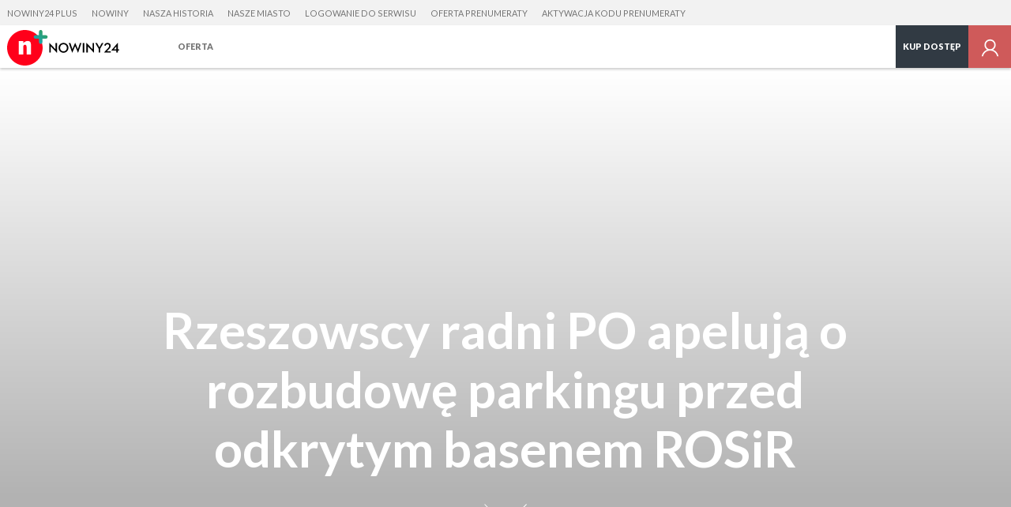

--- FILE ---
content_type: text/html; charset=utf-8
request_url: https://plus.nowiny24.pl/rzeszowscy-radni-po-apeluja-o-rozbudowe-parkingu-przed-odkrytym-basenem-rosir/ar/c3-12948338
body_size: 18562
content:
<!DOCTYPE html>
<html class="no-js" lang="pl">
  <head>
     <script>
  var klucz_api = 'd715c6cc-9594-4f76-b845-2556d88dfee3';
  
    window.dataLayer = window.dataLayer || [];
    window.gdprAppliesGlobally=true;
    (function(){function a(e){if(!window.frames[e]){if(document.body&&document.body.firstChild){var t=document.body;var n=document.createElement("iframe");n.style.display="none";n.name=e;n.title=e;t.insertBefore(n,t.firstChild)}
    else{setTimeout(function(){a(e)},5)}}}function e(n,r,o,c,s){function e(e,t,n,a){if(typeof n!=="function"){return}if(!window[r]){window[r]=[]}var i=false;if(s){i=s(e,t,n)}if(!i){window[r].push({command:e,parameter:t,callback:n,version:a})}}e.stub=true;function t(a){if(!window[n]||window[n].stub!==true){return}if(!a.data){return}
    var i=typeof a.data==="string";var e;try{e=i?JSON.parse(a.data):a.data}catch(t){return}if(e[o]){var r=e[o];window[n](r.command,r.parameter,function(e,t){var n={};n[c]={returnValue:e,success:t,callId:r.callId};a.source.postMessage(i?JSON.stringify(n):n,"*")},r.version)}}
    if(typeof window[n]!=="function"){window[n]=e;if(window.addEventListener){window.addEventListener("message",t,false)}else{window.attachEvent("onmessage",t)}}}e("__tcfapi","__tcfapiBuffer","__tcfapiCall","__tcfapiReturn");a("__tcfapiLocator");(function(e){
    var t=document.createElement("script");t.id="spcloader";t.type="text/javascript";t.async=true;t.src="https://sdk.privacy-center.org/"+e+"/loader.js?target="+document.location.hostname;t.charset="utf-8";var n=document.getElementsByTagName("script")[0];n.parentNode.insertBefore(t,n)})(klucz_api)})();
  
</script>
      <meta http-equiv="Content-Type" content="text/html; charset=utf-8">
<title>Rzeszowscy radni PO apelują o rozbudowę parkingu przed odkrytym basenem ROSiR - plus.nowiny24.pl</title>
<meta name="description" content="31 marca zakończy się przebudowa okrytych basen&oacute;w ROSiR w Rzeszowie. Szacuje się, że w ciągu sezonu odwiedzi je nawet pięć razy więcej gości, niż poprzednio. Niestety do dyspozycji będą mieć tylko jeden parking, kt&oacute;ry już w tej chwili jest zbyt ciasny">
<meta name="keywords" content="rzesz&oacute;w,basen,parking,rosir,nowiny24, nowiny 24, nowiny24 plus, nowiny 24 plus, wiadomości rzesz&oacute;w, informacje rzesz&oacute;w, wiadomości podkarpacie, informacje podkarpacie, newsy rzesz&oacute;w, wiadomości przemyśl, informacje przemyśl, newsy przemyśl, wiadomości jasło, wiadomości krosno, wiadomości dębica, wiadomości krosno, krosno, dębica, jasło, stalowa wola, tarnobrzeg">
<meta name="robots" content="index, follow">
<link rel="canonical" href="https://plus.nowiny24.pl/rzeszowscy-radni-po-apeluja-o-rozbudowe-parkingu-przed-odkrytym-basenem-rosir/ar/c3-12948338">
<meta name="rating" content="general">
<meta name="revisit-after" content="1 day">
<meta name="viewport" content="width=device-width, initial-scale=1, maximum-scale=1.7 user-scalable=yes">
<meta name="fragment" content="!">
<meta name="twitter:image" content="https://d-pt.ppstatic.pl/k/r/1/8f/77/5a8c8a3dc8683_p.jpg?1519192803">
<meta name="twitter:title" content="Rzeszowscy radni PO apelują o rozbudowę parkingu przed odkrytym basenem ROSiR">
<meta name="twitter:card" content="summary">
<meta name="twitter:site" content="@nowiny24">
<meta name="twitter:description" content="31 marca zakończy się przebudowa okrytych basen&oacute;w ROSiR w Rzeszowie. Szacuje się, że w ciągu sezonu odwiedzi je nawet pięć razy więcej gości, niż poprzednio. Niestety...">


<meta property="og:title" content="Rzeszowscy radni PO apelują o rozbudowę parkingu przed odkrytym basenem ROSiR">
<meta property="og:type" content="article">
<meta property="og:url" content="https://plus.nowiny24.pl/rzeszowscy-radni-po-apeluja-o-rozbudowe-parkingu-przed-odkrytym-basenem-rosir/ar/c3-12948338">
<meta property="og:site_name" content="plus.nowiny24.pl">
<meta property="og:description" content="&amp;nbsp;">
<meta property="og:locale" content="pl_PL">
<meta property="article:publisher" content="https://www.facebook.com/nowiny24">
<meta property="og:image" content="https://d-pt.ppstatic.pl/k/r/1/8f/77/5a8c8a3dc8683_p.jpg?1519192803">
<meta property="fb:app_id" content="1179301296223727">
<meta property="article:published_time" content="2018-02-21T07:00:03+01:00">
<meta property="article:author" content="https://www.facebook.com/nowiny24">
<link href="https://s-pt.ppstatic.pl/p/css/rwd/foundation5.css?ca4283" type="text/css" rel="stylesheet">
<link href="https://s-pt.ppstatic.pl/p/css/serwis_plus/serwisPlus.css?9138a8" type="text/css" rel="stylesheet">

<link rel="apple-touch-icon" href="https://s-pt.ppstatic.pl/g/favicon/mobilne/nowiny_plus.png?15362717">


<script type="text/javascript">
function GR() { return; };
var oG_OSA = {'serwis':'polskatimes','projekt':'projekt_polskatimes','sUrl':'https://s-pt.ppstatic.pl', 'iframeReklama':'https://www.gratka.pl/reklama/', 'vat':{"stawka":0.23,"procent":23,"brutto":1.23} , tracking: [], kodowanie: 'utf-8', wersja_serwisu: '15362717'};
</script>

<script src="/_sess/script.js" type="text/javascript"></script>
<script src="https://s-pt.ppstatic.pl/p/js/serwis_plus/jquery-2.1.4.min.js?f9c7af" type="text/javascript"></script>

<script type="text/javascript">if(GR&&!GR.DOM){jQuery=jQuery.noConflict(true);}</script>

<script src="https://s-pt.ppstatic.pl/o/js/osnowa.js?781917" type="text/javascript"></script>
<script src="https://s-pt.ppstatic.pl/o/js/cgr/track.js?b57ede" type="text/javascript"></script>
<script src="https://s-pt.ppstatic.pl/lib/events/v0.16.0/js/main.js" type="text/javascript"></script>
<script src="https://s-pt.ppstatic.pl/o/jquerytools/jquery.appear-1.1.1.min.js?72e1d9" type="text/javascript"></script>
<script src="https://s-pt.ppstatic.pl/p/js/rwd/modernizr.foundation.js?eb8aae" type="text/javascript"></script>
<script src="https://s-pt.ppstatic.pl/p/js/rwd/foundation5.js?7c7b1f" type="text/javascript"></script>
<script src="https://s-pt.ppstatic.pl/o/jquerytools/jquery.lazyload-1.9.3.js?4b6e9d" type="text/javascript"></script>
<script src="https://s-pt.ppstatic.pl/p/js/serwis_plus/triggery.js?91ef53" type="text/javascript"></script>
<script src="https://s-pt.ppstatic.pl/p/js/zabuto_calendar/zabuto_calendar_mod.js?59b783" type="text/javascript"></script>
<script src="https://s-pt.ppstatic.pl/o/js/pp-ads/ads.js?1b93c0" type="text/javascript"></script>
<script type="text/javascript">var czyMobilne = !1, czyTablet = !1;</script>


<link href="https://s-pt.ppstatic.pl/g/favicon/nowiny_plus.ico?15362717" rel="shortcut icon">
      <script src="https://s-pt.ppstatic.pl/lib/bdaosn/v1.0.0/js/ads/gemius/g.ad.adserver.adsrv/reklama.js" type="text/javascript"></script>
<script>
  var adblockstatus = typeof pp_adblock_is_off !== 'undefined' && pp_adblock_is_off ? 'adblock-off' : 'adblock-on';
</script>
  <script type="text/javascript">
  <!--//--><![CDATA[//><!--
  var PPEvents = PPEvents || {};
  PPEvents.queue = PPEvents.queue || [];

  PPEvents.queue.push(function () {
    PPEvents.setProvider(PPEvents.providerType.GP);
  });

  var gemius_identifier = 'nGiVT4AZZcnbGPvJYF5jlcPbTH4W42vPRskmfI0X9I3.t7';
  var gemius_extraparameters = ["autor=7085134","data_publikacji=2018-02-21-07-00-03","tytul=Rzeszowscy radni PO apeluj\u0105 o rozbudow\u0119 parkingu przed odkrytym basenem ROSiR","site.type=Artyku\u0142","category.main=Wiadomo\u015bci","category.path=Wiadomo\u015bci","user=x","userstatus=x","photo_number=","photo_count=","article.id=","article.title=","article.author_name=","article.is_paid=1","category.subject=","user.is_logged=0","user.id_pp=0","user.is_editor=0","access.is_paid=0","subscription.period=90","ads.status=on","category.special="];
  gemius_extraparameters.push('adblock=' + adblockstatus);
  gemius_extraparameters.push('hitflag=1');

  function gemius_pending(i) { window[i] = window[i] || function() {var x = window[i+'_pdata'] = window[i+'_pdata'] || []; x[x.length]=arguments;};};
  gemius_pending('gemius_hit'); gemius_pending('gemius_event'); gemius_pending('pp_gemius_hit'); gemius_pending('pp_gemius_event');
  (function(d,t) {try{ var s=d.getElementsByTagName(t)[0],l='http'+((location.protocol=='https:')?'s':'');
    var add=function(ohost, clb){ var gt=d.createElement(t),h=(ohost?"daib.pl/sweqevub.js":"mreg.hit.gemius.pl/xgemius.js");
      gt.setAttribute('async','async'); gt.setAttribute('defer','defer'); gt.src=l+'://'+h; s.parentNode.insertBefore(gt,s);
      if (clb && gt.addEventListener) gt.addEventListener('error', clb, false); else if (clb && gt.attachEvent) gt.attachEvent('onerror', clb); };
    add(0, function(){gemius_extraparameters.forEach(function(param,i){if(param.indexOf('hitflag=')==0){
      gemius_extraparameters[i]='hitflag=2'}});add(1);});} catch (e) {}})(document,'script');
  //--><!]]>
  function gemiusPushAction(params, merge_params, gemius_id) {
    merge_params = typeof merge_params !== 'undefined' ? merge_params : true;
    gemius_id = typeof gemius_id !== 'undefined' ? gemius_id : '';
    params = merge_params ? gemius_extraparameters.concat(params) : params;
    gemius_event.apply(this, ['_action_', gemius_id].concat(params));
  }
  function gemiusPushView(params, merge_params, gemius_id) {
    merge_params = typeof merge_params !== 'undefined' ? merge_params : true;
    gemius_id = typeof gemius_id !== 'undefined' ? gemius_id : '';
    params = merge_params ? gemius_extraparameters.concat(params) : params;
    gemius_event.apply(this, ['_view_', gemius_id].concat(params));
  }

  
  var analyticsQueue = window.analyticsQueue || {push: function(f){f();}};
  var queueLength = analyticsQueue.length || 0;
  if (queueLength > 0) {
    analyticsQueue.map((f) => f());
  }
  
</script>


  <script>
  var PPEvents = PPEvents || {};
  PPEvents.queue = PPEvents.queue || [];

  PPEvents.queue.push(function () {
    PPEvents.setProvider(PPEvents.providerType.UA);
  });

  var dataLayer = dataLayer || [];
  dataLayer.push({"zgody_uzytkownika":[]});
</script>
        <!-- Google Tag Manager -->
  <script
  >(function(w,d,s,l,i){ w[l]=w[l]||[];w[l].push({ 'gtm.start':
        new Date().getTime(),event:'gtm.js'});var f=d.getElementsByTagName(s)[0],
        j=d.createElement(s),dl=l!='dataLayer'?'&l='+l:'';j.async=true;j.src=
        'https://www.googletagmanager.com/gtm.js?id='+i+dl;f.parentNode.insertBefore(j,f);
    })(window,document,'script','dataLayer','GTM-NP2BMFJ');</script>
  <!-- End Google Tag Manager -->
        <!-- Google Tag Manager -->
  <script
  >(function(w,d,s,l,i){ w[l]=w[l]||[];w[l].push({ 'gtm.start':
        new Date().getTime(),event:'gtm.js'});var f=d.getElementsByTagName(s)[0],
        j=d.createElement(s),dl=l!='dataLayer'?'&l='+l:'';j.async=true;j.src=
        'https://www.googletagmanager.com/gtm.js?id='+i+dl;f.parentNode.insertBefore(j,f);
    })(window,document,'script','dataLayer','GTM-TVPW5W');</script>
  <!-- End Google Tag Manager -->
  <!--[if IE]>
    <meta http-equiv="imagetoolbar" content="no">
<![endif]-->

<script type="text/javascript">
  jQuery(function() {
    jQuery("img.lazy").appear(function() { }); // hac
    jQuery("img.lazy").removeClass('lazy').lazyload({
      effect:"fadeIn",
      threshold : 10,
      failure_limit : 100
    });
    // inicjalizacja obsługi boksów asynchronicznych
    GR('o_async_inicjalizuj_pt', '/artykul/', 'rzeszowscy-radni-po-apeluja-o-rozbudowe-parkingu-przed-odkrytym-basenem-rosir,12948338,t,id', 'html', '//plus.nowiny24.pl/ajax/laduj_asynchronicznie/', '', 0);
  });
</script>

  <script>
    var dataLayer = dataLayer || [];
    dataLayer.push({
                        'article.subscription': 'Nie',                                });
  </script>
       

    <script>
     if(typeof(history) !== "undefined") {
        history.replaceState(history.state, "", (""+window.location).replace(/[\?\&]sso_token=.*/, ""));
     }
    </script>


  </head>
  <body class="material serwisPlus widokDesktop naglowek-v2">
                      <script type="didomi/javascript" data-vendor="didomi:facebook">
    oG_OSA.fbNewLogin = true;
    window.fbAsyncInit = function() {
        var czyZainicjalizowany = oG_OSA['facebookZainicjalizowany'] || false;
        if (!czyZainicjalizowany) {
            FB.init({
                appId: 1179301296223727,
                cookie: true,
                xfbml: true,
                version: 'v23.0'
            });
            oG_OSA['facebookZainicjalizowany'] = true;
        }
    };
</script>
	<script type="didomi/javascript" data-vendor="didomi:facebook">
      (function(d, s, id) {
          var js, fjs = d.getElementsByTagName(s)[0];
          if (d.getElementById(id)) { return; }
          js = d.createElement(s); js.id = id;
          js.src = "//connect.facebook.net/pl_PL/sdk.js";
          fjs.parentNode.insertBefore(js, fjs);
      }(document, 'script', 'facebook-jssdk'));
	</script>
          
<div class="media-bar">
  <div class="media-services">
    <ul class="media-services-categories">
              <li><a target="_blank" href="https://plus.nowiny24.pl" data-gtm="naglowek-nowiny24-plus">Nowiny24 Plus</a></li>
              <li><a target="_blank" href="https://nowiny24.pl" data-gtm="naglowek-nowiny">Nowiny</a></li>
              <li><a target="_blank" href="https://naszahistoria.pl" data-gtm="naglowek-nasza-historia">Nasza Historia</a></li>
              <li><a target="_blank" href="https://naszemiasto.pl" data-gtm="naglowek-nasze-miasto">Nasze Miasto</a></li>
              <li><a href="/logowanie/" data-gtm="naglowek-logowanie-do-serwisu">Logowanie do serwisu</a></li>
              <li><a href="/wykup-dostep/" data-gtm="naglowek-oferta-prenumeraty">Oferta prenumeraty</a></li>
              <li><a href="/aktywuj/" data-gtm="naglowek-aktywacja-kodu-prenumeraty">Aktywacja kodu prenumeraty</a></li>
          </ul>
  </div>
  <div class="media-service-bar">
    <a class="media-service-logo" href="/" data-gtm="pasek-logo-serwisplus">
                      <img src="https://s-pt.ppstatic.pl/g/logo_naglowek/nowinyplus.svg?15362717" class="logo" alt="Nowiny Plus">
                    </a>
          <nav class="media-service-menu wide-menu">
        <ul>
                                <li>
              <a href="/wez-udzial/" data-gtm="Pasek/Hamburger/Oferta">Oferta</a>
                          </li>
                  </ul>
        <div class="media-service-menu-more" style="display: none;">
          <ul></ul>
        </div>
      </nav>
        
    <ul class="media-access-buttons wide">
      <li>
        <a class="media-button-hamburger hidden">
          <svg version="1.1" xmlns="http://www.w3.org/2000/svg" xmlns:xlink="http://www.w3.org/1999/xlink" x="0px" y="0px" width="26px" height="26px" viewBox="0 0 26 26" enable-background="new 0 0 26 26" xml:space="preserve"><g><rect x="1" y="22" width="24" height="1" style="fill: #757575;"/><rect x="1" y="13" width="24" height="1" style="fill: #757575;"/><rect x="1" y="4" width="24" height="1" style="fill: #757575;"/></g></svg>
        </a>
      </li>
              <li class="wide-li">
                      <a href="https://plus.nowiny24.pl/wez-udzial/" class="media-button-access" data-gtm="pasek-02-przycisk-kup-dostep-niezalogowany">
                              Kup dostęp
                          </a>
                  </li>
                    <li>
                      <a href="/logowanie?url_powrotu=/rzeszowscy-radni-po-apeluja-o-rozbudowe-parkingu-przed-odkrytym-basenem-rosir/ar/c3-12948338" class="media-button-login layer-user-login" title="Zaloguj się" data-gtm="pasek-logowanie-zaloguj-sie">
                                <svg version="1.1" xmlns="http://www.w3.org/2000/svg" xmlns:xlink="http://www.w3.org/1999/xlink" x="0px" y="0px" width="24px" height="24px" viewBox="-4239.5 1429.5 24 24" enable-background="new -4239.5 1429.5 24 24" xml:space="preserve"><path d="M-4224.169,1443.686c1.792-1.115,2.999-3.086,2.999-5.35c0-3.49-2.841-6.33-6.329-6.33c-3.491,0-6.329,2.84-6.329,6.33 c0,2.26,1.199,4.239,2.987,5.358c-3.155,1.163-5.538,3.918-6.159,7.301h1.614c0.804-3.616,4.031-6.329,7.887-6.329 c3.853,0,7.082,2.713,7.886,6.329h1.613C-4218.622,1447.606-4221.009,1444.849-4224.169,1443.686z M-4232.247,1438.335 c0-2.618,2.131-4.747,4.748-4.747s4.745,2.129,4.745,4.747s-2.128,4.747-4.745,4.747S-4232.247,1440.953-4232.247,1438.335z" fill="#757575"/></svg>
                    </a>
        </li>
          </ul>
    <div id="my-account">
      <div class="row">
        <div class="columns layer-left">
          <ul>
            <li><a href="https://plus.nowiny24.pl/profil/" data-gtm="przycisk-edycja-profilu">Ustawienia konta</a></li>
                          <li><a href="/logowanie/?wyloguj" data-gtm="przycisk-wyloguj">Wyloguj się</a></li>
          </ul>
        </div>
      </div>
    </div>
  </div>
  <div class="media-bar-progress" data-percent="23"></div>
  </div>
<script>
    jQuery('.media-button-login').children().attr('data-gtm',
        'pasek-logowanie-zaloguj-sie');
</script>

    
          
  <article>

  <header style="background-image: url(https://d-pt.ppstatic.pl/kadry/k/r/1/8f/77/5a8c8a3dc8683_o.jpg?1519192803); background-position: center;" class="stalaWysokosc">
    <div class="tytul">
      <div class="row">
        <div class="columns medium-10 medium-offset-1 end">
          <p>Rzeszowscy radni PO apelują o rozbudowę parkingu przed odkrytym basenem ROSiR</p>
          <a class="strzalkaPrzewijania hide-for-medium-down" title="Czytaj dalej">Czytaj dalej</a>
        </div>
      </div>
              <span>Fot. K_kapica_afk</span>
          </div>
  </header>
  <div class="szczegoly">
  <div class="row">
    <div class="columns medium-10 medium-offset-1 large-8 large-offset-2 end">
      <ul class="podstawowe">
                  <li class="material-data">
            <time datetime="2018-02-21T00:00:00+01:00">21.02.2018</time>
          </li>
                <li>
                    <a href="https://plus.nowiny24.pl/wiadomosci/" class="kategoria" title="Kategoria" data-gtm="Artykul/Kategoria/Wiadomości">Wiadomości</a>
        </li>
      </ul>
          </div>
  </div>
</div>
  <div class="autor author">
          <div class="zaokraglenie rounded-image">
        <svg id="zaslepka-uzytkownik" version="1.1" xmlns="http://www.w3.org/2000/svg" xmlns:xlink="http://www.w3.org/1999/xlink" x="0px" y="0px" width="220px" height="220px" viewBox="0 0 220 220" enable-background="new 0 0 220 220" xml:space="preserve"><rect fill="#EE4858" width="220" height="220"></rect><path fill="#FFFFFF" d="M91.467,147.486c10.188,3.922,18.244,1.09,24.494-3.297c-3.227-0.756-6.342-2.589-9.432-4.618  c5.243,1.175,10.094,1.672,14.708,0.27c1.538-1.443,2.923-2.883,4.168-4.182c3.384-3.531,7.658-9.169,11.771-15.297  c-7.639,1.195-13.416,1.71-16.323-3.524c8.343,0.995,15.9-1.831,22.576-6.406c2.934-4.993,5.399-9.748,6.841-13.416  c2.346-5.979,3.982-11.579,5.082-16.753c-5.152,3.858-10.833,7.572-16.757,9.262c6.863-4.426,12.868-10.862,18.262-18.742  c0.579-5.538,0.549-10.411,0.217-14.529c-1.472,0.943-2.805,2.139-4.038,3.521c0.956-2.061,2.253-3.91,3.845-5.574  c-0.945-8.563-3.106-13.333-3.106-13.333s-9.346,10.148-12.874,13.006c-0.215,0.172-0.441,0.348-0.676,0.524  c-3.85,5.327-6.852,10.935-9.266,16.734c0,0,1.708-4.942,1.501-6.589c-0.12-0.937-1.447-1.973-0.976-3.218  c-0.017-0.376,0.073-0.94,0.221-1.581c-5.36,3.085-11.22,6.321-14.482,9.21c-3.527,7.152-5.915,14.341-6.644,21.579  c-2.492-3.358-1.926-8.551,0.071-15.125c-2.776,2.887-5.749,6.169-8.716,9.661c-5.142,9.14-10.719,21.743-9.049,29.087  c-2.55-3.406-3.366-7.963-3.439-12.748c-3.09,4.607-5.701,9.121-7.426,13.19c-1.22,2.87-2.626,6.818-3.22,11.044  c1.384,2.435,3.483,4.378,6.31,5.818c-2.241,0.208-4.354-0.475-6.599-1.484c0.082,5.435,1.977,10.881,7.641,14.777  c4.973-7.253,10.931-15.773,17.396-24.849c18.315-25.709,34.46-45.603,34.46-45.603L63.69,180.132  c5.186-5.58,10.457-10.582,16.11-12.814C82.947,160.351,87.026,153.829,91.467,147.486z"></path></svg>      </div>
        <strong>Bartosz Gubernat</strong>
      </div>
<div class="drugiTytul hide-for-medium-down">
  <div class="row">
    <div class="columns medium-10 medium-offset-1 end">
      <h1 data-id="12948338">Rzeszowscy radni PO apelują o rozbudowę parkingu przed odkrytym basenem ROSiR</h1>
    </div>
  </div>
</div>

<div class="narzedziaTekst">
  <div class="row">
    <div class="columns medium-8 medium-offset-2 large-6 large-offset-3">
      <a class="mniejszyFont" title="Pomniejsz tekst" data-gtm="Artykul/Zmiana-czcionki/Pomniejsz-tekst-ikona">
        <svg version="1.1" xmlns="http://www.w3.org/2000/svg" xmlns:xlink="http://www.w3.org/1999/xlink" x="0px" y="0px" width="22px" height="20px" viewBox="0 0 22 20" enable-background="new 0 0 22 20" xml:space="preserve"><g><g><path d="M11.399,15.504l-0.021-0.021L7.07,3.997C6.8,3.269,6.426,2.936,5.843,2.936c-0.582,0-0.937,0.313-1.228,1.062	L0.309,15.482c-0.167,0.479-0.229,0.708-0.229,0.874c0,0.396,0.354,0.708,0.832,0.708c0.396,0,0.666-0.208,0.833-0.646 l0.895-2.497h6.43l0.895,2.497c0.146,0.438,0.417,0.646,0.833,0.646c0.457,0,0.811-0.313,0.811-0.708		c0-0.125-0.041-0.312-0.125-0.562C11.462,15.732,11.419,15.607,11.399,15.504z M3.159,12.444l2.663-7.511h0.041l2.664,7.511H3.159		z M21.483,4.208c-0.201-0.106-0.309-0.119-0.723-0.119h-6.446c-0.426,0-0.521,0.013-0.71,0.119		c-0.26,0.13-0.438,0.438-0.438,0.745c0,0.319,0.178,0.627,0.438,0.757c0.189,0.106,0.296,0.118,0.71,0.118h6.446	c0.426,0,0.521-0.012,0.723-0.118c0.248-0.13,0.438-0.438,0.438-0.757C21.921,4.646,21.731,4.338,21.483,4.208z"/></g></g></svg>      </a>
      <a class="domyslnyFont" title="Przywróć domyślny rozmiar tekstu" data-gtm="Artykul/Zmiana-czcionki/Przywroc-domyslny-rozmiar-ikona">
        <svg version="1.1" xmlns="http://www.w3.org/2000/svg" xmlns:xlink="http://www.w3.org/1999/xlink" x="0px" y="0px" width="16px" height="16px" viewBox="0 0 16 16" enable-background="new 0 0 16 16" xml:space="preserve"><path d="M4.795,11.922h6.429l0.895,2.497c0.146,0.438,0.416,0.646,0.832,0.646c0.459,0,0.813-0.313,0.813-0.708	c0-0.125-0.043-0.312-0.125-0.562c-0.021-0.063-0.063-0.188-0.084-0.291l-0.02-0.021L9.227,1.997C8.958,1.269,8.583,0.936,8,0.936	S7.063,1.248,6.772,1.997L2.465,13.482c-0.167,0.479-0.229,0.708-0.229,0.874c0,0.396,0.354,0.708,0.833,0.708	c0.395,0,0.666-0.208,0.832-0.646L4.795,11.922z M10.684,10.444H5.315l2.664-7.511H8.02L10.684,10.444z"/></svg>      </a>
      <a class="wiekszyFont" title="Powiększ tekst" data-gtm="Artykul/Zmiana-czcionki/Powieksz-tekst-ikona">
        <svg version="1.1" xmlns="http://www.w3.org/2000/svg" xmlns:xlink="http://www.w3.org/1999/xlink" x="0px" y="0px" width="22px" height="20px" viewBox="0 0 22 20" enable-background="new 0 0 22 20" xml:space="preserve"><g><g><path d="M11.399,15.504l-0.021-0.021L7.071,3.997C6.8,3.269,6.426,2.936,5.843,2.936S4.907,3.248,4.616,3.997L0.309,15.482	C0.142,15.961,0.08,16.19,0.08,16.356c0,0.396,0.354,0.708,0.832,0.708c0.396,0,0.666-0.208,0.833-0.646l0.895-2.497h6.43	l0.895,2.497c0.146,0.438,0.417,0.646,0.833,0.646c0.457,0,0.811-0.313,0.811-0.708c0-0.125-0.041-0.312-0.125-0.562	C11.462,15.732,11.419,15.607,11.399,15.504z M3.159,12.444l2.663-7.511h0.042l2.664,7.511H3.159z M21.482,4.208	c-0.201-0.106-0.309-0.119-0.723-0.119h-2.352V1.726c0-0.426-0.012-0.521-0.117-0.71c-0.131-0.26-0.438-0.438-0.746-0.438	c-0.318,0-0.627,0.178-0.756,0.438c-0.107,0.189-0.119,0.296-0.119,0.71v2.363h-2.355c-0.426,0-0.521,0.013-0.711,0.119		c-0.26,0.13-0.438,0.438-0.438,0.745c0,0.319,0.178,0.627,0.438,0.757c0.189,0.106,0.297,0.118,0.711,0.118h2.355v2.344		c0,0.426,0.012,0.521,0.119,0.722c0.129,0.249,0.438,0.438,0.756,0.438c0.309,0,0.615-0.188,0.746-0.438	c0.105-0.201,0.117-0.308,0.117-0.722V5.828h2.352c0.426,0,0.521-0.012,0.723-0.118c0.248-0.13,0.438-0.438,0.438-0.757		C21.92,4.646,21.73,4.338,21.482,4.208z"/></g></g></svg>      </a>
          </div>
  </div>
</div>
  <div class="tresc">
          <strong class="hide-for-medium-up">
        Bartosz Gubernat
      </strong>
        <p class="zajawka">31 marca zakończy się przebudowa okrytych basen&oacute;w ROSiR w Rzeszowie. Szacuje się, że w ciągu sezonu odwiedzi je nawet pięć razy więcej gości, niż poprzednio. Niestety do dyspozycji będą mieć tylko jeden parking, kt&oacute;ry już w tej chwili jest zbyt ciasny.</p>
            <p>W 2017 roku kąpielisko było nieczynne ze względu na trwający już remont. W poprzednich latach liczba gości wahała się w słoneczne dni od 1000 do nawet 1500 osób. Dyrekcja Rzeszowskiego Ośrodka Sportu i Rekreacji szacuje, że w ciągu sezonu przez baseny przewijało się do tej pory średnio 35 tysięcy osób. Gości byłoby więcej, ale wiele osób zniechęcał fatalny stan kąpieliska, które przez lata nie było gruntownie modernizowane.</p>
<h2>Gości będzie znacznie więcej</h2>
<p>Trwająca właśnie modernizacja ma to zmienić. Na terenie między ulicami Pułaskiego i Ks. Józefa Sondeja powstaje kompleks wypoczynkowy z prawdziwego zdarzenia.  
<div class="payment-access-custom-info">     <svg version="1.1" xmlns="http://www.w3.org/2000/svg" xmlns:xlink="http://www.w3.org/1999/xlink" x="0px" y="0px" width="24px" height="24px" viewbox="0 0 24 24" enable-background="new 0 0 24 24" xml:space="preserve"><path d="M11.385,21.199c-0.678,0-1.199-0.184-1.549-0.547c-0.348-0.361-0.525-0.813-0.525-1.341c0-0.189,0.017-0.389,0.05-0.593  c0.031-0.199,0.083-0.452,0.155-0.756l1.237-4.984c0.062-0.268,0.121-0.558,0.18-0.867c0.056-0.298,0.084-0.554,0.084-0.76  c0-0.498-0.099-0.673-0.159-0.733c-0.058-0.059-0.233-0.157-0.741-0.157c-0.161,0-0.377,0.026-0.646,0.078  c-0.279,0.054-0.491,0.1-0.636,0.138l-0.321,0.085l0.252-1.074c0.657-0.377,1.223-0.603,1.78-0.756  c0.499-0.137,0.903-0.207,1.2-0.207c0.693,0,1.21,0.175,1.537,0.519c0.324,0.342,0.488,0.803,0.488,1.37  c0,0.146-0.016,0.346-0.047,0.599c-0.033,0.251-0.082,0.501-0.146,0.752l-1.243,4.981c-0.078,0.303-0.145,0.598-0.202,0.887  c-0.055,0.274-0.083,0.504-0.083,0.682c0,0.377,0.078,0.64,0.225,0.761c0.161,0.133,0.441,0.201,0.835,0.201  c0.143,0,0.345-0.02,0.609-0.057c0.26-0.037,0.459-0.081,0.593-0.131l0.35-0.129l-0.259,1.111c-0.748,0.387-1.357,0.616-1.866,0.751  C12.095,21.141,11.708,21.199,11.385,21.199z M13.704,6.362c-0.455,0-0.852-0.182-1.179-0.54c-0.322-0.352-0.485-0.761-0.485-1.218  c0-0.479,0.164-0.902,0.485-1.258C12.852,2.984,13.248,2.8,13.704,2.8c0.5,0,0.915,0.173,1.235,0.514  c0.315,0.337,0.475,0.736,0.475,1.185c0,0.494-0.162,0.93-0.482,1.297C14.604,6.171,14.191,6.362,13.704,6.362z" fill="#fff"></path></svg>    <p>W dalszej części tekstu przeczytasz m.in.:</p> <ul> <li>na jakim etapie jest rozbudowa kąpieliska</li> <li>czy jest szansa, że w Rzeszowie pojawi się kolejny wielopoziomowy parking</li> </ul>   </div>
<div id="smsPaymentRegion">   <div class="backgroundFullWidth">     <div id="smsData" class="rowSms divided">       <strong class="center">Pozostało jeszcze <span>77%</span> treści.</strong>      <p class="center">Jeżeli chcesz przeczytać ten artykuł, wykup dostęp.</p>              <div class="center hide">           <a href="/logowanie?url_powrotu=/rzeszowscy-radni-po-apeluja-o-rozbudowe-parkingu-przed-odkrytym-basenem-rosir/ar/c3-12948338" class="button layer-user-login przyciskPodst logowanie-paywall" data-gtm="zaslona-platnosci-wykup-dostep-zobacz-oferte">Zaloguj się</a>           <span class="loginReminder">Zaloguj się, by czytać artykuł w całości</span>         </div>             <ul>         <li>           <p class="option-header">Prenumerata cyfrowa</p>                      <p class="option-text">Czytaj ten i wszystkie artykuły w ramach prenumeraty <span class="primaryText">już od 3,69 zł dziennie</span>.</p>                     <div class="row collapse">                           <div class="priceArea columns medium-6">                 <span class="price"><pre class="preText">już od</pre>3,69</span>                 <span class="signature-1">ZŁ</span>                 <span class="signature-2">/dzień</span>               </div>                         <div class="actionArea columns medium-6">               <a class="button" href="/wez-udzial/?source=ser_plus&medium=przycisk_oferta&campaign=zaslonaplatnosci" data-gtm="zaslona-platnosci-wykup-dostep-zobacz-oferte">Zobacz ofertę</a>             </div>           </div>         </li> 	            </ul>     </div>   </div>   </div>
<script src="https://s-pt.ppstatic.pl/o/colorbox/jquery.colorbox.js"></script>
<script src="https://s-pt.ppstatic.pl/o/colorbox/jquery.colorbox-pl.js"></script>
<link rel="stylesheet" type="text/css" href="https://s-pt.ppstatic.pl/o/colorbox/colorbox.css">      
<script>
        (function ($) {
          var domyslneDane = {
                szerokosc: '80%',
                wysokosc: '70%',
                tytul: 'Informacje o zamówieniu'
            },
            id_linku = ".informacjaHandlowaLink",
            link = $(id_linku),
            that = this,
            tytul, szerokosc, wysokosc;

          link.click(function (event) {
            var link = $(this),
                data = link.data();

            that.szerokosc = data.szerokosc || domyslneDane.szerokosc,
            that.wysokosc = data.wysokosc || domyslneDane.wysokosc,
            that.tytul = data.tytul || domyslneDane.tytul;

            event.preventDefault();

            $.ajax({
              type: "POST",
              dataType: "json",
              url: "/ajax/informacja-handlowa/",
              data: data
            }).success(function (data) {
                if (data.tresc) {
                  $.colorbox({
                    fixed: true,
                    width: that.szerokosc,
                    height: that.wysokosc,
                    title: that.tytul,
                    html: data.tresc,
                    className: 'informacjaHandlowaWarstwa'
                  });
                }
            });
          });
          if (window.location.hash.toString() === '#info-handlowe-link') {
            link.trigger('click');
          }

          var resizeTimer;
          function resizeColorBox() {
            if (resizeTimer) {
              clearTimeout(resizeTimer);
            }

            resizeTimer = setTimeout(function () {
              if ($('#cboxOverlay').is(':visible')) {
                $.colorbox.resize({width: szerokosc, height: wysokosc})
              }
            }, 300)
          }
          $(window).resize(resizeColorBox);
          window.addEventListener("orientationchange", resizeColorBox, false);
        })(jQuery);
    </script>

      </div>
</article>

<div class="row clear">
  <div class="columns medium-8 medium-offset-2 large-6 large-offset-3 end">

    
    <script type="didomi/html" data-vendor="didomi:facebook">
<ul class="listaIkon">
      <li><a class="ikona" href="https://www.facebook.com/sharer/sharer.php?u=https%3A%2F%2Fplus.nowiny24.pl%2Frzeszowscy-radni-po-apeluja-o-rozbudowe-parkingu-przed-odkrytym-basenem-rosir%2Far%2Fc3-12948338" title="Udostępnij na Facebooku" target="_blank" data-gtm="Artykul/Social-Media-udostepnij/Facebook-biala-ikona"><svg version="1.1" xmlns="http://www.w3.org/2000/svg" xmlns:xlink="http://www.w3.org/1999/xlink" x="0px" y="0px" width="24px" height="24px" viewBox="0 0 24 24" enable-background="new 0 0 24 24" xml:space="preserve"><path d="M14.844,12.001h-2.227V18h-2.57v-5.999H8.81V10.04h1.237V8.766C10.047,7.032,10.795,6,12.831,6h2.343v2.125h-1.915 c-0.567,0-0.635,0.3-0.635,0.855l-0.007,1.06h2.573L14.844,12.001z" fill="#fff" /></svg>
</a></li>
    <li><a class="ikona" href="http://twitter.com/intent/tweet?url=https%3A%2F%2Fplus.nowiny24.pl%2Frzeszowscy-radni-po-apeluja-o-rozbudowe-parkingu-przed-odkrytym-basenem-rosir%2Far%2Fc3-12948338" title="Udostępnij na Twitterze" target="_blank" data-gtm="Artykul/Social-Media-udostepnij/Twitter-biala-ikona"><svg version="1.1" xmlns="http://www.w3.org/2000/svg" xmlns:xlink="http://www.w3.org/1999/xlink" x="0px" y="0px" width="24px" height="24px" viewBox="0 0 24 24" enable-background="new 0 0 24 24" xml:space="preserve"><path fill="#fff"  d="M18.769,7.802c-0.503,0.223-1.038,0.367-1.597,0.438c0.573-0.344,1.014-0.883,1.22-1.532c-0.537,0.317-1.13,0.544-1.76,0.67 C16.12,6.836,15.396,6.5,14.604,6.5c-1.536,0-2.775,1.248-2.775,2.778c0,0.22,0.02,0.431,0.066,0.632 c-2.309-0.114-4.35-1.22-5.721-2.903c-0.239,0.417-0.379,0.89-0.379,1.402c0,0.961,0.492,1.814,1.231,2.307 c-0.445-0.007-0.884-0.137-1.253-0.341v0.031c0,1.347,0.961,2.467,2.224,2.726c-0.228,0.064-0.474,0.092-0.729,0.092 c-0.176,0-0.355-0.009-0.525-0.047c0.359,1.099,1.38,1.906,2.595,1.933c-0.944,0.739-2.146,1.184-3.443,1.184 c-0.227,0-0.444-0.01-0.663-0.038C6.461,17.048,7.917,17.5,9.49,17.5c5.105,0,7.899-4.229,7.899-7.898 c0-0.123-0.005-0.239-0.012-0.357C17.93,8.852,18.392,8.364,18.769,7.802"/></svg>
</a></li>
  </ul>
</script>

      <ul class="tagi">
          <li><a data-gtm="Artykul/Tag-1" href="https://plus.nowiny24.pl/tag/rzeszow">rzeszów</a></li>
          <li><a data-gtm="Artykul/Tag-2" href="https://plus.nowiny24.pl/tag/basen">basen</a></li>
          <li><a data-gtm="Artykul/Tag-3" href="https://plus.nowiny24.pl/tag/parking">parking</a></li>
          <li><a data-gtm="Artykul/Tag-4" href="https://plus.nowiny24.pl/tag/rosir">rosir</a></li>
      </ul>
    <div class="autorInfo">
        <div class="autor author">
          <div class="zaokraglenie rounded-image">
        <svg id="zaslepka-uzytkownik" version="1.1" xmlns="http://www.w3.org/2000/svg" xmlns:xlink="http://www.w3.org/1999/xlink" x="0px" y="0px" width="220px" height="220px" viewBox="0 0 220 220" enable-background="new 0 0 220 220" xml:space="preserve"><rect fill="#EE4858" width="220" height="220"></rect><path fill="#FFFFFF" d="M91.467,147.486c10.188,3.922,18.244,1.09,24.494-3.297c-3.227-0.756-6.342-2.589-9.432-4.618  c5.243,1.175,10.094,1.672,14.708,0.27c1.538-1.443,2.923-2.883,4.168-4.182c3.384-3.531,7.658-9.169,11.771-15.297  c-7.639,1.195-13.416,1.71-16.323-3.524c8.343,0.995,15.9-1.831,22.576-6.406c2.934-4.993,5.399-9.748,6.841-13.416  c2.346-5.979,3.982-11.579,5.082-16.753c-5.152,3.858-10.833,7.572-16.757,9.262c6.863-4.426,12.868-10.862,18.262-18.742  c0.579-5.538,0.549-10.411,0.217-14.529c-1.472,0.943-2.805,2.139-4.038,3.521c0.956-2.061,2.253-3.91,3.845-5.574  c-0.945-8.563-3.106-13.333-3.106-13.333s-9.346,10.148-12.874,13.006c-0.215,0.172-0.441,0.348-0.676,0.524  c-3.85,5.327-6.852,10.935-9.266,16.734c0,0,1.708-4.942,1.501-6.589c-0.12-0.937-1.447-1.973-0.976-3.218  c-0.017-0.376,0.073-0.94,0.221-1.581c-5.36,3.085-11.22,6.321-14.482,9.21c-3.527,7.152-5.915,14.341-6.644,21.579  c-2.492-3.358-1.926-8.551,0.071-15.125c-2.776,2.887-5.749,6.169-8.716,9.661c-5.142,9.14-10.719,21.743-9.049,29.087  c-2.55-3.406-3.366-7.963-3.439-12.748c-3.09,4.607-5.701,9.121-7.426,13.19c-1.22,2.87-2.626,6.818-3.22,11.044  c1.384,2.435,3.483,4.378,6.31,5.818c-2.241,0.208-4.354-0.475-6.599-1.484c0.082,5.435,1.977,10.881,7.641,14.777  c4.973-7.253,10.931-15.773,17.396-24.849c18.315-25.709,34.46-45.603,34.46-45.603L63.69,180.132  c5.186-5.58,10.457-10.582,16.11-12.814C82.947,160.351,87.026,153.829,91.467,147.486z"></path></svg>      </div>
        <strong>Bartosz Gubernat</strong>
      </div>
    </div>
  </div>
</div>

  <script>
    var dataLayer = dataLayer || [];
    dataLayer.push({
                        'article.author_name': 'bartosz.gubernat',                                'article.edited_at': '2018-02-21 07:00',                                'article.created_at': '2018-02-21 07:00',                                'article.video_count': 'Nie',                                'article.id': '12948338',                                'category.path': '/wiadomosci/',                                'article.prefered_journals': 'plus.nowiny24.pl'                  });
  </script>
  
  
<div id="komentarze" class="komentarze" data-id-material="12948338">
  <section>
    <div class="row">
      <div class="columns medium-8 medium-offset-2 large-6 large-offset-3 end">
                  <h2>Dodaj pierwszy komentarz</h2>
                <a class="ikona pasek aktywne" title="Ukryj komentarze" name="art-komentarze">
          <svg version="1.1" xmlns="http://www.w3.org/2000/svg" class="ikonaPrzyciskDol" xmlns:xlink="http://www.w3.org/1999/xlink" x="0px" y="0px" width="24px" height="24px" viewBox="0 0 24 24" enable-background="new 0 0 24 24" xml:space="preserve"><path d="M1.439,6.939c0-0.111,0.043-0.226,0.129-0.312c0.172-0.171,0.45-0.171,0.622,0L12,16.438l9.81-9.811 c0.171-0.171,0.449-0.171,0.621,0c0.173,0.173,0.173,0.452,0,0.623l-10.12,10.121c-0.172,0.171-0.45,0.171-0.622,0L1.568,7.25 C1.482,7.164,1.439,7.052,1.439,6.939z"/></svg>
          <svg version="1.1" class="ikonaPrzyciskGora" xmlns="http://www.w3.org/2000/svg" xmlns:xlink="http://www.w3.org/1999/xlink" x="0px" y="0px" width="24px" height="24px" viewBox="0 0 24 24" enable-background="new 0 0 24 24" xml:space="preserve"><path d="M22.561,17.06c0,0.111-0.043,0.226-0.129,0.312c-0.172,0.171-0.45,0.171-0.622,0L12,7.561l-9.81,9.811 c-0.171,0.171-0.449,0.171-0.621,0c-0.173-0.173-0.173-0.452,0-0.623l10.12-10.121c0.172-0.171,0.45-0.171,0.622,0l10.12,10.121 C22.518,16.835,22.561,16.947,22.561,17.06z"/></svg>
        </a>
      </div>
    </div>
  <div class="komentarzeSekcja row rozwiniete">
                      <div class="columns medium-8 medium-offset-2 large-6 large-offset-3 zablokowany">Komentowanie artykułu dostępne jest tylko dla zalogowanych użytkowników, którzy mają do niego dostęp.</div>
                  <a class="button zaloguj linkWarstwa" data-url="/ajax/uzytkownik/logowanie" href="/logowanie" title="Zaloguj się">Zaloguj się</a>
                    
      
      
      
              <div id="lista-komentarzy" class="columns medium-8 medium-offset-2 large-6 large-offset-3 end">
          <div></div>
        </div>
                    </div>
  </section>
</div>

<script type="text/javascript">
(function() {
var idModul = "ID_MODUL_POLSKATIMES__MODUL__KOMENTARZ_SERWIS_PLUS", liczbaStron = "1", czyModerator = false, daneKontroler = {"katalog":"\/artykul\/","wartosc":"rzeszowscy-radni-po-apeluja-o-rozbudowe-parkingu-przed-odkrytym-basenem-rosir,12948338,t,id","rozszerzenie":"html","strona":1,"async":1,"plus":1}, czyZalogowany = 0, czyBlokada = 0;
var Komentarze = function(opcje) {
    var $ = jQuery,
        daneKontroler = opcje.daneKontroler,
        idModul = opcje.idModul,
        liczbaStron = opcje.liczbaStron,
        maxZnakow = 4000,
        czyModerator = opcje.czyModerator,
        czyZalogowany = opcje.czyZalogowany,
        czyBlokada = opcje.czyBlokada,
        edycjaFormularz = $('#edytuj-komentarz form'),
        odpowiedzFormularz = $('#dodaj-odpowiedz form'),
        zgloszenieFormularz = $('#zglos-naruszenie form'),
        idMaterial = $('#komentarze').data('idMaterial');

        rozwinFormularz = function(formularzTresc) {
            formularzTresc.css("height", "150px");
            $('> textarea', formularzTresc).css({
              "height": "120px",
              "padding": "10px 0 0 20px"
            });
            $('> .komentujIkona', formularzTresc).fadeOut("300");
        },

        /**
         * Edycja Komentarza
         *
         * @returns {undefined}
         */
        edytujKomentarz = function(event) {
            event.preventDefault();

            var przycisk = $(this),
                komentarz = przycisk.closest('.koment'),
                tresc = komentarz.find('p.pelnaTresc'),
                formularz = komentarz.find('form.komentarzEdycja');

            if (!formularz.length) {
                formularz = edycjaFormularz.clone(true, true);
                $('input[name="id_post"]', formularz).val(komentarz.data('id'));
                $('input[name="autor"]', formularz).val(komentarz.data('autor'));
                $('textarea', formularz).html(tresc.html());

                tresc.parent().append(formularz);
            }

            $('textarea', formularz).val(tresc.html());

            przeliczZnaki($('textarea', formularz));
            tresc.hide();
            formularz.show();
        },

        /**
         * Odpowiadanie na komentarz
         *
         * @returns {undefined}
         */
        odpowiedz = function(event) {
            event.preventDefault();

            var przycisk = $(this),
                komentarz = przycisk.closest('.koment'),
                formularz = komentarz.find('.komentarzWiersz > form.formKomentarz');

            if (formularz.length === 0) {
                formularz = odpowiedzFormularz.clone(true, true);

                $('input[name="id_post_rodzic"]', formularz).val(komentarz.data('id'));

                if (komentarz.hasClass('korzen')) {
                    $('input[name="id_post_korzen"]', formularz).val(komentarz.data('id'));
                } else {
                    $('input[name="id_post_korzen"]', formularz).val(komentarz.parents('.korzen').data('id'));
                }

                komentarz.children('.komentarzWiersz').append(formularz);
            }

            przeliczZnaki($('textarea', formularz));
            formularz.show();
        },

        /**
         * Usunięcie komentarza
         *
         * @returns {undefined}
         */
        usunKomentarz = function(event) {
            event.preventDefault();

            var przycisk = $(this),
                komentarz = przycisk.closest('.koment'),
                idKomentarz = komentarz.data('id'),
                idWatek = komentarz.data('idWatek'),
                obiekty = $('#komentarz-' + idKomentarz + ' .koment'),
                komentarze = [],
                komunikat = '';

            komentarze.push(idKomentarz);
            obiekty.each(function() {
                komentarze.push($(this).data('id'));
            });

            komunikat = prompt('Podaj powód usunięcia komentarza', '');

            if (komunikat !== null) {
                if (komunikat === '') {
                    alert('Podaj powód usunięcia komentarza.');
                    return false;
                }

                $.ajax({
                    type: 'POST',
                    url: '/ajax/komentarz/usun/',
                    data: {
                        id_post: komentarze.join(','),
                        id_watek: idWatek,
                        id_material: idMaterial,
                        komunikat: komunikat
                    },
                    dataType: 'json'
                }).success(function(msg) {
                    if (typeof msg.sukces !== 'undefined') {
                        $('#komentarz-' + idKomentarz).fadeOut(400, function() {
                            var komentarzRodzic = $(this).parents('.koment');

                            $(this).remove();
                            Komunikat.chwilowy("Komentarz został usunięty.");

                            if (komentarzRodzic.length) {
                                zmienLicznikOdpowiedzi($('> .komentarzWiersz .pokazUkryjOdpowiedzi', komentarzRodzic), -1);
                            }
                        });
                    } else if (typeof msg.blad !== 'undefined') {
                        Komunikat.chwilowy(msg.blad, 'blad');
                    } else {
                        Komunikat.chwilowy('Wystąpił nieznany błąd przy usuwaniu.', 'blad');
                    }
                });
            }
        },

        /**
         * Ocenienie komentarza
         *
         * @param {type} event
         * @returns {undefined}
         */
        ocenKomentarz = function(event) {
            event.preventDefault();

            if (!czyZalogowany || czyBlokada) {
                Komunikat.chwilowy("Ocenianie komentarzy dostępne jest tylko dla zalogowanych użytkowników.", 'info');
                return;
            }

            var element = $(this),
                dane = element.attr('id').split('-')

            $.ajax({
                type: 'POST',
                url: '/ajax/material/komentarz/',
                data: {
                    id_post: dane[1],
                    ocena: dane[0] == 'plus' ? 1 : -1,
                    id_watek: dane[2],
                    strona: dane[3],
                    sortowanie: dane[4]
                },
                dataType: 'json'
            }).success(function(msg) {
                var span = element.find('span'),
                    wartosc = span.html() * 1,
                    zmiana = msg.zmiana * 1;

                if (zmiana < 0) {
                    Komunikat.chwilowy('Oceniłeś komentarz negatywnie.', 'info');
                    wartosc -= zmiana;
                } else {
                    wartosc += zmiana;
                    Komunikat.chwilowy('Oceniłeś komentarz pozytywnie.', 'info');
                }

                if (zmiana !== 0) {
                    element.parent().addClass('oceniono');
                    element.addClass('wybrany');
                    span.html(wartosc);
                } else {
                    Komunikat.chwilowy('Oceniłeś już ten komentarz.', 'info');
                }
            });
        },

        /**
         * Wyświetlenie odpowiedzi
         *
         * @returns {undefined}
         */
        wyswietlOdpowiedzi = function(event) {
            event.preventDefault();

            var przycisk = $(this);

            if (przycisk.hasClass('watekPokaz')) {
                $(this).closest('.koment').children('.komentarzPodrzedny').slideDown();
                przycisk.removeClass('watekPokaz').addClass('watekUkryj').html(przycisk.html()
                    .replace('zobacz', 'ukryj')).attr('title', 'ukryj odpowiedzi');
            } else {
                $(this).closest('.koment').children('.komentarzPodrzedny').slideUp();
                przycisk.removeClass('watekUkryj').addClass('watekPokaz').html(przycisk.html()
                    .replace('ukryj', 'zobacz')).attr('title', 'zobacz odpowiedzi');;
            }
        },

        /**
         * Zmiana wartości licznika odpowiedzi.
         *
         * @param Object przycisk obiekt przycisku do pokazywania/ukrywania odpowiedzi
         * @param integer wartosc
         * @returns {undefined}
         */
        zmienLicznikOdpowiedzi = function(przycisk, wartosc) {
            var licznikOdpowiedzi = przycisk.find('em'),
                aktualnaLiczbaOdpowiedzi = parseInt(licznikOdpowiedzi.html()) + wartosc;

            if (aktualnaLiczbaOdpowiedzi < 0) {
                aktualnaLiczbaOdpowiedzi = 0;
            }

            licznikOdpowiedzi.html(aktualnaLiczbaOdpowiedzi);
            if (aktualnaLiczbaOdpowiedzi === 0) {
                przycisk.addClass('hide');

                if (przycisk.hasClass('watekUkryj')) {
                    przycisk.click();
                }
            } else if (przycisk.hasClass('hide')) {
                przycisk.removeClass('hide');
            }
        },

        /**
         * Zgłoszenie komentarza do moderacji
         *
         * @returns {undefined}
         */
        zglosKomentarz = function(event) {
            event.preventDefault();

            var przycisk = $(this),
                komentarz = przycisk.closest('.koment'),
                formularz = komentarz.find('.komentarzWiersz > form.formularzZglos');

            if (formularz.length === 0) {
                formularz = zgloszenieFormularz.clone(true, true);

                $('input[name="zglos_post"]', formularz).val(komentarz.data('id'));

                komentarz.children('.komentarzWiersz').append(formularz);
            }

            formularz.show();
        },

        /**
         * Potwierdzenie usunięcia całego wątku (komentarz + odpowiedzi)
         *
         * @returns {Boolean}
         */
        potwierdzUsuniecieWatku = function() {
            if (!confirm('Czy na pewno chcesz usunąć cały wątek?')) {
                return false;
            };
        },

        /**
         * Przeliczenie znaków w polu tekstowym i odpowiednia zmiana wartości licznika.
         *
         * @param Object tresc
         * @returns {undefined}
         */
        przeliczZnaki = function(tresc) {
            var max = maxZnakow,
                liczbaZnakow = max,
                liczbaEnterow = 0;

            if (tresc.val().length > max) {
                tresc.val(tresc.val().substr(0, max));
            }

            liczbaZnakow = max - tresc.val().length;
            liczbaEnterow = tresc.val().split(/\\n/).length - 1;
            liczbaZnakow = liczbaZnakow + liczbaEnterow - liczbaEnterow * 100;

            tresc.parent().find('.pozostalo b').html(liczbaZnakow);
        },

        /**
         * Pobranie następnej strony komentarzy
         *
         * @param {type} wszystkie
         * @returns {undefined}
         */
        pobierzNastepnaStrone = function(wszystkie) {
            daneKontroler.strona++;

            $.get('/ajax/laduj_asynchronicznie/' + idModul + '.html', daneKontroler, function(data) {
                var komentarze = $(data);

                podepnijZdarzeniaDoKontenera(komentarze);
                $('#komentarze section #lista-komentarzy').append(komentarze);

                if (wszystkie && daneKontroler.strona < liczbaStron) {
                    pobierzNastepnaStrone(wszystkie);
                }
            });
        },

        /**
         * Utworzenie i podpięcie przyicsku "Pokaż więcej komentarzy" oraz jego obsługa
         *
         * @returns {undefined}
         */
        utworzPrzyciskWiecej = function() {
            var wiecej = $(document.createElement('input')).attr('id', 'komentarze-wiecej').attr('type', 'button')
                    .val('Pokaż więcej komentarzy').addClass('button').click(function() {
                pobierzNastepnaStrone(false);

                if (liczbaStron <= daneKontroler.strona) {
                    ukryjPrzyciskiWszystkieWiecej();
                }
            });

            $('#komentarze section .komentarzeWiecej').append(wiecej);
        },

        /**
         * Utworzenie i podpięcie przyicsku "Pokaż więcej komentarzy" oraz jego obsługa
         *
         * @returns {undefined}
         */
        utworzPrzyciskWszystkie = function() {
            var wszystkie = $(document.createElement('input')).attr('id', 'komentarze-wszystkie').attr('type', 'button')
                    .val('Pokaż wszystkie komentarze').addClass('button').click(function() {
                $('#komentarze-wiecej').remove();
                ukryjPrzyciskiWszystkieWiecej();
                pobierzNastepnaStrone(true);
            });

            $('#komentarze section .komentarzeWiecej').append(wszystkie);
        },

        /**
         * Ukrywa przyciski "pokaz wiecej" i/lub "pokaz wszystkie".
         *
         * @returns {undefined}
         */
        ukryjPrzyciskiWszystkieWiecej = function() {
            var przyciskWszystkieWiecej = $('#komentarze section .komentarzeWiecej');

            if (przyciskWszystkieWiecej.length) {
                przyciskWszystkieWiecej.hide();
            }
        },

        /**
         * Podpięcie zdarzeń pod kontener zawierający komentarze
         *
         * @returns {undefined}
         */
        podepnijZdarzeniaDoKontenera = function(kontener) {
            if (czyZalogowany && !czyBlokada) {
                $('.komentarzOdpowiedz a.dodajOdpowiedz', kontener).click(odpowiedz);
                $('a.komentarzZglosNaruszenie', kontener).click(zglosKomentarz);
            } else {
                $('a.komentarzZglosNaruszenie', kontener).click(function() {
                    Komunikat.chwilowy('<a href="/logowanie">Zaloguj się</a>, żeby zgłosić naruszenie komentarza.', 'blad');
                    return false;
                });
            }

            $('.kciukGora, .kciukDol', kontener).click(ocenKomentarz);
            $('a.pokazUkryjOdpowiedzi', kontener).click(wyswietlOdpowiedzi);

            if (czyModerator) {
                $('.komentarzUsun', kontener).click(usunKomentarz);
                $('.komentarzEdytuj', kontener).click(edytujKomentarz);
            }
        },

        /**
         * Podpięcie zdarzeń ogólnych
         *
         * @returns {undefined}
         */
        podepnijZdarzeniaOgolne = function() {
            if (czyModerator) {
                $('#komentarze input[name="usun_watek"]').click(potwierdzUsuniecieWatku);
            }
        },

        /**
         * Inicjalizacja formularza edycji komentarzy
         *
         * @returns {undefined}
         */
        inicjalizujFormularzEdycji = function() {
            $('textarea', edycjaFormularz).keyup(function() {
                przeliczZnaki($(this));
            });

            $('input[name="edytuj_komentarz"]', edycjaFormularz).click(function(event) {
                event.preventDefault();

                var formularz = $(this).closest('form'),
                    komentarz = $(this).closest('.koment'),
                    tresc = $('textarea', formularz).val();

                $.ajax({
                    type: 'POST',
                    url: '/ajax/komentarz/dodaj/',
                    data: {
                        id_post: komentarz.data('id'),
                        id_watek: komentarz.data('idWatek'),
                        id_material: idMaterial,
                        tytul: komentarz.data('temat'),
                        autor: komentarz.data('autor'),
                        tresc: tresc
                    },
                    dataType: 'json'
                }).success(function(msg) {
                    if (msg.czy_sukces) {
                        Komunikat.chwilowy("Edytowano komentarz.");
                        formularz.hide();
                        komentarz.children('.komentarzWiersz').find('p.pelnaTresc').html(tresc).show();
                    } else if (msg.blad) {
                        Komunikat.chwilowy("Nie udało się edytować komentarza.", 'blad');
                    }
                });
            });

            $('input[name="anuluj_edycje"]', edycjaFormularz).click(function(event) {
                event.preventDefault();
                $(this).closest('form').hide(),
                $(this).closest('.komentarzWiersz').find('p.pelnaTresc').show();
            });
        },

        /**
         * Inicjalizacja zdarzeń dla formularza odpowiedzi.
         *
         * @param Object formularz
         * @returns {undefined}
         */
        inicjalizujFormularzOdpowiedzi = function(formularz) {
            $('textarea', formularz).keyup(function() {
                przeliczZnaki($(this));
            });

            $('.tresc', formularz).click(function() {
                rozwinFormularz($(this));
            });

            $('input[name="dodaj_komentarz"]', formularz).click(function(event) {
                var button = $(this);

                button.prop('disabled',true);
                setTimeout(function(){
                    button.prop('disabled',false);
                }, 1000);
                event.preventDefault();
                var formularz = $(this).closest('form');

                $.ajax({
                    type: 'POST',
                    url: '/ajax/komentarz/dodaj/',
                    data: {
                        tresc: $('textarea', formularz).val(),
                        id_material: idMaterial,
                        id_post_rodzic: $('input[name="id_post_rodzic"]', formularz).val(),
                        id_post_korzen: $('input[name="id_post_korzen"]', formularz).val()
                    },
                    dataType: 'json',
                }).success(function(msg) {
                    if (msg.czy_sukces) {
                        var html = $(msg.html);
                        podepnijZdarzeniaDoKontenera(html);
                        Komunikat.chwilowy("Twój komentarz został dodany.");

                        if (formularz.attr('id') === 'form-komentarz') {
                            $('#lista-komentarzy > div:first-of-type').before(html);
                            $('textarea', formularz).html('').val('');

                            $('.komentujIkona', formularz).fadeIn('300');
                            $('textarea', formularz).removeAttr('style');
                            $('div.tresc', formularz).removeAttr('style');
                            formularz.removeAttr('style');
                        } else {
                            var komentarzRodzic = formularz.closest('.komentarzWiersz'),
                                komentarzPodrzedny = $('+ .komentarzPodrzedny', komentarzRodzic),
                                pokazUkryjOdpowiedzi = $('a.pokazUkryjOdpowiedzi:first-of-type', komentarzRodzic);

                            formularz.remove();
                            pokazUkryjOdpowiedzi.removeClass("hide");
                            zmienLicznikOdpowiedzi(pokazUkryjOdpowiedzi, 1);

                            if (komentarzPodrzedny.length === 0) {
                                komentarzPodrzedny = $('<div></div>').addClass('komentarzPodrzedny right').attr('style', 'display: none').append(html);
                                komentarzRodzic.after(komentarzPodrzedny);
                            } else {
                                komentarzPodrzedny.prepend(html);
                            }

                            if (pokazUkryjOdpowiedzi.hasClass('watekPokaz')) {
                                pokazUkryjOdpowiedzi.click();
                            }
                        }
                    } else if (msg.bledy) {
                        Komunikat.chwilowy(msg.bledy, 'blad');
                        rozwinFormularz($('.tresc', formularz));
                    } else {
                        Komunikat.chwilowy('Wystąpił błąd. Komentarz nie został dodany.', 'blad');
                    }
                });
              return false;
            });

            $('input[name="anuluj"]', odpowiedzFormularz).click(function(event) {
                event.preventDefault();
                $(this).closest('form').remove();
            });
        },

        /**
         * Inicjalizacja formularza zgłaszania komentarza do moderacji.
         *
         * @param Object formularz
         * @returns {undefined}
         */
        inicjalizujFormularzZgloszenia = function() {
            $('input[name="zglos"]', zgloszenieFormularz).click(function(event) {
                event.preventDefault();

                var formularz = $(this).closest('form'),
                    komunikatTextarea = $('textarea', formularz);

                $.ajax({
                    type: 'POST',
                    url: '/ajax/komentarz/zglos/',
                    data: {
                        id_post: $('input[name="zglos_post"]', formularz).val(),
                        id_material: idMaterial,
                        komunikat: komunikatTextarea.val()
                    },
                    dataType: 'json',
                }).success(function(msg) {
                    if (msg.czy_sukces) {
                        Komunikat.chwilowy('Dziękujemy. Komentarz został zgłoszony do moderacji.');
                        formularz.hide();
                        komunikatTextarea.val('');
                    } else {
                        Komunikat.chwilowy(msg.bledy, 'blad');
                    }
                });
            });

            $('input[name="anuluj_zglaszanie"]', zgloszenieFormularz).click(function(event) {
                event.preventDefault();

                var formularz = $(this).closest('form'),
                    komunikatTextarea = $('textarea', formularz);

                komunikatTextarea.val('');
                formularz.hide();
            });
        },

        /**
         * Inicjalizacja
         *
         * @returns {undefined}
         */
        inicjalizuj = function() {
            if (czyZalogowany && !czyBlokada) {
                przeliczZnaki($('#komentarz-tresc'));
                inicjalizujFormularzOdpowiedzi($('#form-komentarz'));
                inicjalizujFormularzOdpowiedzi(odpowiedzFormularz);
                inicjalizujFormularzZgloszenia();
            }

            podepnijZdarzeniaDoKontenera($('#lista-komentarzy'));
            podepnijZdarzeniaOgolne();

            if (liczbaStron > daneKontroler.strona) {
                utworzPrzyciskWiecej();
                if (czyModerator) {
                    utworzPrzyciskWszystkie();
                }
            }

            if (czyModerator) {
                inicjalizujFormularzEdycji();
            }
        };

    inicjalizuj();
};

var komenterze = new Komentarze({
    daneKontroler: daneKontroler,
    idModul: idModul,
    liczbaStron: liczbaStron,
    czyModerator: czyModerator,
    czyZalogowany: czyZalogowany,
    czyBlokada: czyBlokada
});

})();
</script>

            <div id="debug"></div>
    <div id="kreska-paragraf" class="kreska"></div>
    <div id="kreska-artykul" class="kreska"></div>
            <div id="stopka">
  <div class="linki">
    <div class="row">
            <div class="columns small-10 small-offset-1 large-2">
        <script type="didomi/html" data-vendor="didomi:facebook">
<ul class="listaIkon">
          <li><a class="ikona" href="https://www.facebook.com/nowiny24" title="Odwiedź nas na Facebooku" target="_blank" data-gtm="Stopka/Social-Media/Facebook-biala-ikona"><svg version="1.1" xmlns="http://www.w3.org/2000/svg" xmlns:xlink="http://www.w3.org/1999/xlink" x="0px" y="0px" width="24px" height="24px" viewBox="0 0 24 24" enable-background="new 0 0 24 24" xml:space="preserve"><path d="M14.844,12.001h-2.227V18h-2.57v-5.999H8.81V10.04h1.237V8.766C10.047,7.032,10.795,6,12.831,6h2.343v2.125h-1.915 c-0.567,0-0.635,0.3-0.635,0.855l-0.007,1.06h2.573L14.844,12.001z" fill="#fff" /></svg>
</a></li>    <li><a class="ikona" href="http://twitter.com/nowiny24" title="Odwiedź nas na Twitterze" target="_blank" data-gtm="Stopka/Social-Media/Twitter-biala-ikona"><svg version="1.1" xmlns="http://www.w3.org/2000/svg" xmlns:xlink="http://www.w3.org/1999/xlink" x="0px" y="0px" width="24px" height="24px" viewBox="0 0 24 24" enable-background="new 0 0 24 24" xml:space="preserve"><path fill="#fff"  d="M18.769,7.802c-0.503,0.223-1.038,0.367-1.597,0.438c0.573-0.344,1.014-0.883,1.22-1.532c-0.537,0.317-1.13,0.544-1.76,0.67 C16.12,6.836,15.396,6.5,14.604,6.5c-1.536,0-2.775,1.248-2.775,2.778c0,0.22,0.02,0.431,0.066,0.632 c-2.309-0.114-4.35-1.22-5.721-2.903c-0.239,0.417-0.379,0.89-0.379,1.402c0,0.961,0.492,1.814,1.231,2.307 c-0.445-0.007-0.884-0.137-1.253-0.341v0.031c0,1.347,0.961,2.467,2.224,2.726c-0.228,0.064-0.474,0.092-0.729,0.092 c-0.176,0-0.355-0.009-0.525-0.047c0.359,1.099,1.38,1.906,2.595,1.933c-0.944,0.739-2.146,1.184-3.443,1.184 c-0.227,0-0.444-0.01-0.663-0.038C6.461,17.048,7.917,17.5,9.49,17.5c5.105,0,7.899-4.229,7.899-7.898 c0-0.123-0.005-0.239-0.012-0.357C17.93,8.852,18.392,8.364,18.769,7.802"/></svg>
</a></li>  </ul>
</script>
      </div>
      <div class="columns small-10 small-offset-1 large-8 large-offset-0 end">
                <ul>
                                    <li>
                <a href="https://plus.nowiny24.pl/dla-prasy/" title="Dla Prasy" data-gtm="stopka-https:plus.nowiny24.pldla-prasy">Dla Prasy</a>
              </li>
                                                                      <li>
                <a href="https://plus.nowiny24.pl/regulamin/" title="Regulamin" data-gtm="stopka-https:plus.nowiny24.plregulamin">Regulamin</a>
              </li>
                                                <li>
                <a href="https://prywatnosc.polskapress.pl" title="Prywatność" target="_blank" data-gtm="stopka-https:prywatnosc.polskapress.pl">Prywatność</a>
              </li>
                                                <li>
                <a href="https://plus.nowiny24.pl/reklama/" title="Reklama" data-gtm="stopka-https:plus.nowiny24.plreklama">Reklama</a>
              </li>
                                                                                            <li>
                <a href="https://prywatnosc.polskapress.pl/klauzula-vod" title="Klauzula VOD" data-gtm="stopka-https:prywatnosc.polskapress.plklauzula-vod">Klauzula VOD</a>
              </li>
                                                <li>
                <a href="https://plus.nowiny24.pl/logowanie/" title="Logowanie" class="linkWarstwa" data-url="/ajax/uzytkownik/logowanie" data-gtm="stopka-https:plus.nowiny24.pllogowanie">Logowanie</a>
              </li>
                              </ul>
      </div>
    </div>
  </div>
  <div class="row">
    <div class="columns medium-7 medium-offset-1 large-8">
      <p>
        Polska Press Sp. z o.o. informuje, że wszystkie treści ukazujące się w serwisie podlegają ochronie.
        <a href="https://plus.nowiny24.pl/prawa-autorskie/" title="Prawa autorskie">Dowiedz się więcej.</a>
      </p>
      <p>Jesteś zainteresowany kupnem treści?
        <a href="https://plus.nowiny24.pl/kupno-tresci/" title="Kupno treści">Dowiedz się więcej.</a>
      </p>
      <p>&copy; 2000 - 2025
                <a href="https://polskapress.pl/pl" title="Polska Press Grupa">Polska Press Sp. z o.o.</a>
              </p>
    </div>
    <div class="columns medium-3 large-2 end polskaPressLogo">
      <p>Serwis jest częścią:</p>
      <a href="https://polskapress.pl/pl" title="Polska Press Grupa">
        <svg version="1.1" xmlns="http://www.w3.org/2000/svg" xmlns:xlink="http://www.w3.org/1999/xlink" x="0px" y="0px" width="129px" height="82px" viewBox="0 0 129 82" xml:space="preserve"><g><path class="st0" d="M0.7,51.7V30.3c0-0.7,0.3-1,1-1h12c1.6,0,2.4,0.4,3.5,1.5l1.3,1.3c1.1,1.1,1.4,1.9,1.4,3.2v4	c0,1.3-0.3,2.1-1.4,3.2l-1.3,1.3c-1.1,1.1-1.9,1.5-3.5,1.5H7.3c-0.2,0-0.3,0.1-0.3,0.3v6.1c0,0.7-0.3,1-1,1H1.7	C1,52.7,0.7,52.4,0.7,51.7 M11.5,40.4c0.5,0,0.8-0.1,1.2-0.5l0.4-0.4c0.4-0.4,0.5-0.6,0.5-1.2v-2.1c0-0.5-0.1-0.8-0.5-1.2l-0.4-0.4	c-0.4-0.4-0.7-0.5-1.2-0.5H7.3c-0.2,0-0.3,0.1-0.3,0.3v5.7c0,0.2,0.1,0.3,0.3,0.3H11.5z"/><path class="st0" d="M22.9,51.7V30.3c0-0.7,0.3-1,1-1h12.7c1.6,0,2.4,0.4,3.5,1.5l1.3,1.3c1.1,1.1,1.4,1.9,1.4,3.2v2.8 c0,1.4-0.3,2-1.4,3.1l-1.6,1.6c-0.3,0.3-0.2,0.5-0.1,0.9l3.5,7.8c0.3,0.7,0,1.1-0.8,1.1H38c-0.6,0-1-0.3-1.2-0.8L34,45.7 c-0.2-0.4-0.4-0.5-0.8-0.5h-3.6c-0.2,0-0.3,0.1-0.3,0.3v6.2c0,0.7-0.3,1-1,1h-4.2C23.2,52.7,22.9,52.4,22.9,51.7 M34.3,40.1	c0.5,0,0.8-0.1,1.2-0.5l0.5-0.5c0.4-0.4,0.5-0.6,0.5-1.2v-1.7c0-0.5-0.1-0.8-0.5-1.2l-0.4-0.4c-0.4-0.4-0.7-0.5-1.2-0.5h-4.9 c-0.2,0-0.3,0.1-0.3,0.3v5.4c0,0.2,0.1,0.3,0.3,0.3H34.3z"/><path class="st0" d="M46.7,51.7V30.3c0-0.7,0.3-1,1-1H63c0.7,0,1,0.3,1,1v3.3c0,0.7-0.3,1-1,1h-9.7c-0.2,0-0.3,0.1-0.3,0.3v2.9 c0,0.2,0.1,0.3,0.3,0.3h8.2c0.7,0,1,0.3,1,1v3.2c0,0.7-0.3,1-1,1h-8.2c-0.2,0-0.3,0.1-0.3,0.3V47c0,0.2,0.1,0.3,0.3,0.3H63	c0.7,0,1,0.3,1,1v3.3c0,0.7-0.3,1-1,1H47.7C47,52.7,46.7,52.4,46.7,51.7"/><path class="st0" d="M72.6,43.8c-1.5,0-2.3-0.4-3.4-1.5l-0.7-0.7c-1-1-1.3-1.8-1.3-3.2v-2.6c0-1.5,0.3-2.4,1.4-3.4l1.6-1.6	c1.1-1.1,1.9-1.5,3.5-1.5h10.4c0.7,0,1,0.3,1,1v3.3c0,0.7-0.3,1-1,1h-9.1c-0.4,0-0.7,0.1-1,0.4l-0.4,0.4c-0.3,0.3-0.4,0.5-0.4,1	v0.3c0,0.3,0.1,0.5,0.4,0.8l0.2,0.2c0.3,0.3,0.5,0.4,0.9,0.4h5.6c1.5,0,2.3,0.4,3.4,1.5l0.7,0.7c1,1,1.3,1.8,1.3,3.2v2.7	c0,1.5-0.3,2.4-1.4,3.4l-1.6,1.6c-1.1,1.1-1.9,1.5-3.5,1.5h-11c-0.7,0-1-0.3-1-1v-3.3c0-0.7,0.3-1,1-1h9.6c0.4,0,0.7-0.1,1-0.4	l0.4-0.4c0.3-0.3,0.4-0.5,0.4-1v-0.4c0-0.3-0.1-0.5-0.4-0.8l-0.2-0.2c-0.3-0.3-0.5-0.4-0.9-0.4H72.6z"/><path class="st0" d="M93.8,43.8c-1.5,0-2.3-0.4-3.4-1.5l-0.7-0.7c-1-1-1.3-1.8-1.3-3.2v-2.6c0-1.5,0.3-2.4,1.4-3.4l1.6-1.6	c1.1-1.1,1.9-1.5,3.5-1.5h10.4c0.7,0,1,0.3,1,1v3.3c0,0.7-0.3,1-1,1h-9.1c-0.4,0-0.7,0.1-1,0.4l-0.4,0.4c-0.3,0.3-0.4,0.5-0.4,1 v0.3c0,0.3,0.1,0.5,0.4,0.8l0.2,0.2c0.3,0.3,0.5,0.4,0.9,0.4h5.6c1.5,0,2.3,0.4,3.4,1.5l0.7,0.7c1,1,1.3,1.8,1.3,3.2v2.7	c0,1.5-0.3,2.4-1.4,3.4l-1.6,1.6c-1.1,1.1-1.9,1.5-3.5,1.5h-11c-0.7,0-1-0.3-1-1v-3.3c0-0.7,0.3-1,1-1h9.6c0.4,0,0.7-0.1,1-0.4	l0.4-0.4c0.3-0.3,0.4-0.5,0.4-1v-0.4c0-0.3-0.1-0.5-0.4-0.8l-0.2-0.2c-0.3-0.3-0.5-0.4-0.9-0.4H93.8z"/><path class="st0" d="M0.7,22.4V1c0-0.7,0.3-1,1-1h12c1.6,0,2.4,0.4,3.5,1.5l1.3,1.3c1.1,1.1,1.4,1.9,1.4,3.2v4	c0,1.3-0.3,2.1-1.4,3.2l-1.3,1.3c-1.1,1.1-1.9,1.5-3.5,1.5H7.3C7.1,16,7,16.1,7,16.3v6.1c0,0.7-0.3,1-1,1H1.7	C1,23.5,0.7,23.1,0.7,22.4 M11.5,11.2c0.5,0,0.8-0.1,1.2-0.5l0.4-0.4c0.4-0.4,0.5-0.6,0.5-1.2V6.9c0-0.5-0.1-0.8-0.5-1.2l-0.4-0.4	C12.3,5,12,4.8,11.5,4.8H7.3C7.1,4.8,7,4.9,7,5.2v5.7c0,0.2,0.1,0.3,0.3,0.3H11.5z"/><path class="st0" d="M25.9,22l-2.2-2.2c-1-1-1.4-1.9-1.4-3.4V7.1c0-1.5,0.3-2.4,1.4-3.4l2.2-2.2C27,0.4,27.8,0,29.4,0H36	c1.6,0,2.4,0.4,3.5,1.5l2.2,2.2c1,1,1.4,1.9,1.4,3.4v9.3c0,1.5-0.3,2.4-1.4,3.4L39.5,22c-1.1,1.1-1.9,1.5-3.5,1.5h-6.6	C27.8,23.5,27,23.1,25.9,22 M28.7,15.5c0,0.7,0.1,1,0.6,1.4l0.7,0.7c0.4,0.4,0.8,0.6,1.4,0.6H34c0.6,0,1-0.1,1.4-0.6l0.7-0.7	c0.4-0.4,0.6-0.7,0.6-1.4V8c0-0.7-0.1-1-0.6-1.4l-0.7-0.7C35,5.5,34.7,5.3,34,5.3h-2.7c-0.6,0-1,0.1-1.4,0.6l-0.7,0.7	C28.8,7,28.7,7.3,28.7,8V15.5z"/><path class="st0" d="M45.8,22.4V1c0-0.7,0.3-1,1-1h4.2c0.7,0,1,0.3,1,1v16.7c0,0.2,0.1,0.3,0.3,0.3h8.1c0.7,0,1,0.3,1,1v3.3	c0,0.7-0.3,1-1,1H46.8C46.1,23.5,45.8,23.1,45.8,22.4"/><path class="st0" d="M69.4,14.5c-1.5,0-2.3-0.4-3.4-1.5l-0.7-0.7c-1-1-1.3-1.8-1.3-3.2V6.5c0-1.5,0.3-2.4,1.4-3.4L67,1.5	C68.1,0.4,68.9,0,70.5,0h10.4c0.7,0,1,0.3,1,1v3.3c0,0.7-0.3,1-1,1h-9.1c-0.4,0-0.7,0.1-1,0.4l-0.4,0.4c-0.3,0.3-0.4,0.5-0.4,1v0.3 c0,0.3,0.1,0.5,0.4,0.8l0.2,0.2c0.3,0.3,0.5,0.4,0.9,0.4h5.6c1.5,0,2.3,0.4,3.4,1.5l0.7,0.7c1,1,1.3,1.8,1.3,3.2v2.7	c0,1.5-0.3,2.4-1.4,3.4L79.5,22c-1.1,1.1-1.9,1.5-3.5,1.5h-11c-0.7,0-1-0.3-1-1v-3.3c0-0.7,0.3-1,1-1h9.6c0.4,0,0.7-0.1,1-0.4	l0.4-0.4c0.3-0.3,0.4-0.5,0.4-1v-0.4c0-0.3-0.1-0.5-0.4-0.8l-0.2-0.2c-0.3-0.3-0.5-0.4-0.9-0.4H69.4z"/><path class="st0" d="M86.2,22.4V1c0-0.7,0.3-1,1-1h4.2c0.7,0,1,0.3,1,1v7.8c0,0.3,0.2,0.3,0.4,0.1l5.8-7.8c0.6-0.8,1.1-1.2,2.1-1.2	h4.1c0.9,0,1.2,0.7,0.7,1.5L100,9c-0.2,0.3-0.2,0.5,0,0.9l6,12.1c0.4,0.8,0.2,1.5-0.7,1.5h-4.1c-1,0-1.5-0.3-2-1.2l-3.8-7.5	c-0.1-0.2-0.3-0.3-0.5,0l-2.1,2.6c-0.2,0.3-0.3,0.6-0.3,1v4.2c0,0.7-0.3,1-1,1h-4.2C86.5,23.5,86.2,23.1,86.2,22.4"/><path class="st0" d="M115,18.4c-0.2,0-0.3,0.1-0.4,0.3l-0.9,3.5c-0.2,0.9-0.5,1.2-1.3,1.2h-4.2c-0.8,0-1.1-0.5-0.9-1.2l5.5-20.9	c0.3-1,0.7-1.3,1.9-1.3h6.7c1.2,0,1.6,0.3,1.9,1.3l5.5,20.9c0.2,0.7-0.1,1.2-0.9,1.2h-4.2c-0.8,0-1.1-0.3-1.3-1.2l-0.9-3.5 c-0.1-0.2-0.2-0.3-0.4-0.3H115z M119.9,13.4c0.2,0,0.3-0.1,0.2-0.3l-1.9-7.8c-0.1-0.2-0.3-0.2-0.4,0L116,13c0,0.2,0,0.3,0.2,0.3	H119.9z"/><path class="st1" d="M3.7,80.5l-2.2-2.2c-1-1-1.4-1.9-1.4-3.4v-9.3c0-1.5,0.3-2.4,1.4-3.4L3.7,60c1.1-1.1,1.9-1.5,3.5-1.5h10.1	c0.7,0,1,0.3,1,1v3.3c0,0.7-0.3,1-1,1H9c-0.6,0-1,0.2-1.4,0.6L7,65.1c-0.4,0.4-0.6,0.7-0.6,1.4V74c0,0.7,0.1,1,0.6,1.4l1,1	c0.4,0.4,0.8,0.6,1.4,0.6h3c0.2,0,0.3-0.1,0.3-0.3v-5.9c0-0.7,0.3-1,1-1h4.2c0.7,0,1,0.3,1,1V81c0,0.7-0.3,1-1,1H7.2 C5.5,82,4.7,81.6,3.7,80.5"/><path class="st1" d="M22.9,81V59.6c0-0.7,0.3-1,1-1h12.7c1.6,0,2.4,0.4,3.5,1.5l1.3,1.3c1.1,1.1,1.4,1.9,1.4,3.2v2.8	c0,1.4-0.3,2-1.4,3.1l-1.6,1.6c-0.3,0.3-0.2,0.5-0.1,0.9l3.5,7.8c0.3,0.7,0,1.1-0.8,1.1H38c-0.6,0-1-0.3-1.2-0.8L34,75 c-0.2-0.4-0.4-0.5-0.8-0.5h-3.6c-0.2,0-0.3,0.1-0.3,0.3V81c0,0.7-0.3,1-1,1h-4.2C23.2,82,22.9,81.7,22.9,81 M34.3,69.4 c0.5,0,0.8-0.1,1.2-0.5l0.5-0.5c0.4-0.4,0.5-0.6,0.5-1.2v-1.7c0-0.5-0.1-0.8-0.5-1.2l-0.4-0.4c-0.4-0.4-0.7-0.5-1.2-0.5h-4.9 c-0.2,0-0.3,0.1-0.3,0.3V69c0,0.2,0.1,0.3,0.3,0.3H34.3z"/>	<path class="st1" d="M53.1,82c-1.6,0-2.4-0.4-3.5-1.5l-2.2-2.2c-1-1-1.4-1.9-1.4-3.4V59.6c0-0.7,0.3-1,1-1h4.2c0.7,0,1,0.3,1,1	v14.3c0,0.7,0.1,1,0.6,1.4l0.7,0.7c0.4,0.4,0.8,0.6,1.4,0.6h1.4c0.6,0,1-0.1,1.4-0.6l0.7-0.7c0.4-0.4,0.6-0.7,0.6-1.4V59.6 c0-0.7,0.3-1,1-1h4.2c0.7,0,1,0.3,1,1v15.4c0,1.5-0.3,2.4-1.4,3.4l-2.2,2.2C60.8,81.6,60,82,58.4,82H53.1z"/><path class="st1" d="M69.3,81V59.6c0-0.7,0.3-1,1-1h12c1.6,0,2.4,0.4,3.5,1.5l1.3,1.3c1.1,1.1,1.4,1.9,1.4,3.2v4 c0,1.3-0.3,2.1-1.4,3.2L85.8,73c-1.1,1.1-1.9,1.5-3.5,1.5h-6.4c-0.2,0-0.3,0.1-0.3,0.3V81c0,0.7-0.3,1-1,1h-4.2	C69.6,82,69.3,81.7,69.3,81 M80.1,69.7c0.5,0,0.8-0.1,1.2-0.5l0.4-0.4c0.4-0.4,0.5-0.6,0.5-1.2v-2.1c0-0.5-0.1-0.8-0.5-1.2 l-0.4-0.4c-0.4-0.4-0.7-0.5-1.2-0.5h-4.2c-0.2,0-0.3,0.1-0.3,0.3v5.7c0,0.2,0.1,0.3,0.3,0.3H80.1z"/><path class="st1" d="M96,76.9c-0.2,0-0.3,0.1-0.4,0.3l-0.9,3.5c-0.2,0.9-0.5,1.2-1.3,1.2h-4.2c-0.8,0-1.1-0.5-0.9-1.2l5.5-20.9	c0.3-1,0.7-1.3,1.9-1.3h6.7c1.2,0,1.6,0.3,1.9,1.3l5.5,20.9c0.2,0.7-0.1,1.2-0.9,1.2h-4.2c-0.8,0-1.1-0.3-1.3-1.2l-0.9-3.5 c-0.1-0.2-0.2-0.3-0.4-0.3H96z M100.9,71.9c0.2,0,0.3-0.1,0.2-0.3l-1.9-7.8c-0.1-0.2-0.3-0.2-0.4,0L97,71.6c0,0.2,0,0.3,0.2,0.3 H100.9z"/></g></svg>
      </a>
    </div>
  </div>
  <div class="row">
    <div class="columns medium-7 medium-offset-1 large-8">
      <p>Dokonywanie zwielokrotnień w celu eksploracji tekstu i danych, w tym systematyczne pobieranie treści, danych lub informacji z niniejszej strony internetowej, w tym ze znajdujących się na niej publikacji, przy użyciu oprogramowania lub innego zautomatyzowanego systemu („screen scraping”/„web scraping”) lub w inny sposób, w szczególności do szkolenia systemów uczenia maszynowego lub sztucznej inteligencji (AI), bez wyraźnej zgody Polska Press Sp. z o.o. w Warszawie jest niedozwolone. Zastrzeżenie to nie ma zastosowania do sytuacji, w których treści, dane lub informacje są wykorzystywane w celu ułatwienia ich wyszukiwania przez wyszukiwarki internetowe. Szczegółowe informacje na temat zastrzeżenia dostępne są
        <a
          target="_blank"
          rel="noopener"
          href="https://prywatnosc.polskapress.pl/eksploracja-tresci"
        >tutaj</a>.
      </p>
    </div>
  </div>
</div>


        <div id="komunikat"></div>
          <div id="poza-szkieletem"></div>
      </body>
</html>

--- FILE ---
content_type: application/javascript
request_url: https://s-pt.ppstatic.pl/o/js/cgr/track.js?b57ede
body_size: 5438
content:
var _gaq = _gaq || [];
(function($) {
    // zabezpieczenie na kilkukrotne zaciagniecie skryptu
    // jeśli serwis korzysta z UA to też out
    if ('function' === typeof cGR.prototype.oTrackEvent || oG_OSA.typAnalytics === 'UA') {
        return;
    }
    var trackers = {},
        clouds = [],
        timer,
        defaultData = {
            transaction: {data: undefined, items: undefined},
            customVariable: [],
            pageViews: []
        };

    /**
     * Funkcja czysci string lub tablice stringow z polskich znakow
     *
     * @param toSecure String|Array
     * @return String|Array string bez polskich znakow jesli podany byl string lub tablice ze stringami bez poslkich
     *                      znakow jeslipodana byla tablica. Wszystkie znaki poza alfanumerycznymi - / _ zostana usuniete
     */
    function secureString(toSecure) {
        var replacements = {
            'ą': 'a', 'Ą': 'A',
            'ć': 'c', 'Ć': 'C',
            'ę': 'e', 'Ę': 'E',
            'ł': 'l', 'Ł': 'L',
            'ń': 'n', 'Ń': 'N',
            'ó': 'o', 'Ó': 'O',
            'ś': 's', 'Ś': 'S',
            'ź': 'z', 'Ź': 'Z',
            'ż': 'z', 'Ż': 'Z'
        };
        if (toSecure instanceof Array) {
            var secured = [];
            $.each(toSecure, function (i) {
                secured[i] = secureString(this);
            });
            return secured;
        } else if (toSecure instanceof Number) {
            return parseInt(toSecure);
        } else if (toSecure && toSecure.replace) {
            return toSecure.replace(/[^a-zA-Z0-9-\/_]/g, function(txt) {
                return ('undefined' === typeof replacements[txt]) ? '-' : replacements[txt];
            });
        } else {
            return toSecure;
        }
    }

    /**
     * Funkcja pomocnicza. Umieszcza dane z wszystkich trakerow w obiekcie _gaq
     */
    function pushToGaq() {
        $.each(trackers, function () {
            this.pushToGaq();
        });
    }

    /**
     * Konstruktor obiektu sledzenia zdarzenia
     *
     * @param eventConfigObject Object Obiekt musi miec dwa parametry
     *                                 config: Object {
     *                                     counter: Boolean, - opcjonalny domyslnie false
     *                                     initCall: Function, - opcjonalny domyslnie undefined. Dodatkowa funkcja do
     *                                                           sprawdzenia czy wykonac zdarzenie.
     *                                                           Przyjmuje dwa parametry obiek Event jQuery i obiekt html
     *                                     callBack: Function, - domyslnie undefined. Dodatkowa funkcja,
     *                                                           ktora wykonuje sie po wykonaniu zdarznia
     *                                     data: {
     *                                         category: String, parametr obowiazkowy - kategoria
     *                                         action: String, parametr obowiazkowy - akcja
     *                                         optLabel: String, parametr opcjonalny
     *                                         optValue: Number, parametr opcjonalny
     *                                         optNoninteraction: Boolean parametr objonalny domyslnie true. Czy NIE ingerowac w np bouncerate
     *                                     }
     *                                 }
     *                                 objects: jQuery, obiekt jquery elementow do ktorych ma zostac podpiete zdarzenie
     */
    function EventTracker(eventConfigObject) {
        $.extend(this, eventConfigObject);
    }
    $.extend(EventTracker.prototype, {
        eventAttach: function (tracker) {
            var config = this.config,
                attachedFunction,
                that = this;

            function triggerEvent(number) {
                if ('function' === typeof tracker.triggerEvent) {
                    tracker.triggerEvent($.extend({number: number}, config.data));
                } else {
                    $.each(tracker, function () {
                        this.triggerEvent($.extend({number: number}, config.data));
                    });
                }
                pushToGaq();
            }
            function isTracker(tracker) {
                var isTrack = true;
                if ('object' === typeof tracker) {
                    if ('function' !== typeof tracker.triggerEvent) {
                        return true;
                    }
                    $.each(tracker, function () {
                        isTrack = 'object' === typeof this && 'function' === typeof this.triggerEvent
                        return isTrack;
                    });
                    return isTrack;
                }
                return false;
            }
            tracker = tracker || trackers;
            if (!isTracker(tracker)) {
                throw new Error('Nie zdefiniowano lub zdefiniowano b\u0142\u0119dny tracker');
            }
            this.attachedFunction = attachedFunction = function (e) {
                if ('function' === typeof config.initCall) {
                    if (config.initCall(e, this)) {
                        triggerEvent(config.counter ? e.data.number : undefined);
                    }
                } else {
                    triggerEvent(config.counter ? e.data.number : undefined);
                }
                if ('function' === typeof config.callBack) {
                    config.callBack(e, this);
                }
            };
            this.objects.each(function (i) {
                $(this).on('click track-event', {number: i}, attachedFunction);
            });
            $(function () {
                if (oG_OSA.debugOnclick) {
                    that.debug();
                }
            });
        },
        eventDetach: function () {
            this.objects.unbind('click', this.attachedFunction);
        },
        debug: function () {
            var strRep = '',
                i = 1;
            if ('nm' === oG_OSA.serwis && this.config.counter) {
                strRep = '{!$number$!}';
            }
            this.objects.attr({
                title: this.config.data.category + strRep + ':' + this.config.data.action + ':' + (this.config.data.optLabel || ' ') + ':' + (this.config.data.optValue || 0),
                rel: "{fn: 'title', pozycja: 'bc', czasNad: 10, czasPod: 10}"
            }).each(function() {
                var $this = $(this);
                if (strRep.length) {
                    $this.attr({title : $this.attr('title').replace(strRep, i++) });
                }
                $this.attr('class', 'chmurki debug ' + $this.attr('class'));
            });
            $.merge(clouds, this.objects.toArray());
            clearTimeout(timer);
            timer = setTimeout(function () {
                GR("o_chmurki_inicjalizuj", clouds);
            }, 700);
        }
    });

    // prefix, account, domain, restrictToDomain
    function gaTracker(trackerConfig) {
        var config = {prefix: '', account: undefined, domain: undefined, restrictToDomain: false, setAllowAnchor: false},
            transaction = {data: undefined, items: undefined},
            triggeredEvents = [],
            variables = [],
            pageViews = [],
            pushed = {config: false, transaction: true, variables: true, pageViews: true, events: true},
            tracker;

        function addPrefix(string) {
            return config.prefix ? config.prefix + '.' + string : string;
        }
        $.extend(config, trackerConfig);
        if (trackers[config.prefix]) {
            if (config.account && trackers[config.prefix].account === config.account) {
                throw new Error('Pr\xF3ba przypisania konta ' + config.account + ' do istniej\u0105cego trakera o prefiksie: ' + config.prefix + ', koncie: ' + trackers[config.prefix].account);
            }
            return trackers[config.prefix];
        }
        if (!config.account) {
            throw new Error('Brak zdefiniowanego kodu konta dla prefiksu: ' + config.prefix);
        }
        if (!config.restrictToDomain && config.domain && 0 !== config.domain.indexOf('.')) {
            config.domain = '.' + config.domain;
        }
        tracker = {
            account: config.account,
            // data, items
            setTransaction: function (transactionObject) {
                $.extend(transaction, transactionObject);
                pushed.transaction = false;
            },
            // index, name, value, optScope
            addCustomVariable: function (customVariable) {
                variables.push($.extend(
                    {index: undefined, name: undefined, value: undefined, optScope: 3},
                    customVariable
                ));
                pushed.variables = false;
            },
            addPageView: function (pageView) {
                pageViews.push($.extend(
                    {value: undefined},
                    pageView
                ));
                pushed.pageViews = false;
            },
            triggerEvent: function (event) {
                triggeredEvents.push(event);
                pushed.events = false;
                this.pushToGaq();
            },
            getDataToPush: function () {
                var transactionTable,
                    data = [];
                if (!pushed.config) {
                    data.push([addPrefix('_setAccount'), config.account]);

                    if (config.domain) {
                        data.push([addPrefix('_setDomainName'), config.domain]);
                    }

                    if (config.setAllowAnchor) {
                        data.push([addPrefix('_setAllowAnchor'), true]);
                    }
                }
                if (!pushed.transaction && transaction.data) {
                    transactionTable = Array.prototype.slice.call(transaction.data);
                    transactionTable.unshift(addPrefix('_addTrans'));
                    data.push(secureString(transactionTable));
                    $.each(transaction.items, function () {
                        this.unshift(addPrefix('_addItem'));
                        data.push(secureString(this));
                    });
                    data.push([addPrefix('_trackTrans')]);
                }
                if (!pushed.variables && variables.length) {
                    $.each(variables, function () {
                        data.push([
                          addPrefix('_setCustomVar'),
                          secureString(this.index),
                          secureString(this.name),
                          secureString(this.value),
                          secureString(this.optScope)
                        ]);
                    });
                }
                if (!pushed.config) {
                    data.push([addPrefix('_trackPageview')]);
                }
                if (!pushed.events && triggeredEvents.length) {
                    $.each(triggeredEvents, function() {
                        var value = this.optValue || 0,
                            category =  this.category;
                        if (this.number && !value) {
                            value = this.number;
                        }
                        if ('nm' === oG_OSA.serwis && value) {
                            category += '_' + (value+1);//+1 dla analitykow zeyb od 0 nie bylo
                        }
                        data.push([
                            addPrefix('_trackEvent'),
                            secureString(category),
                            secureString(this.action) || '',
                            secureString(this.optLabel || ''),
                            secureString(value),
                            this.optNoninteraction || true
                        ]);
                    });
                }
                return data;
            },
            clearDataToPush: function () {
                $.extend(pushed, {config: true, transaction: true, variables: true, pageViews: true, events: true});
                transaction = {data: undefined, items: undefined};
                triggeredEvents = [];
                variables = [];
                pageViews = [];
            },
            pushToGaq: function () {
                $.each(this.getDataToPush(), function () {
                    if (oG_OSA.debugOnclick && window.console && window.console.log) {
                        console.log(this);
                    }
                    _gaq.push(this);
                });
                this.clearDataToPush();
            }
        };
        trackers[config.prefix] = tracker;
        return tracker;
    }

    (function() {
        var ga = document.createElement('script');
        ga.type = 'text/javascript';
        ga.async = true;
        ga.src = 'https://stats.g.doubleclick.net/dc.js';
        var s = document.getElementsByTagName('script')[0];s.parentNode.insertBefore(ga, s);
    })();

    /**
     * Funkcja uruchamia zdarzenie natychmiast, bez czekania na kliknięcie w jakiś obiekt
     *
     * @param eventData Object
     *                                      {
     *                                         category: String, parametr obowiazkowy - kategoria
     *                                         action: String, parametr obowiazkowy - akcja
     *                                         optLabel: String, parametr opcjonalny
     *                                         optValue: Number, parametr opcjonalny
     *                                         optNoninteraction: Boolean parametr objonalny domyslnie true. Czy NIE ingerowac w np bouncerate
     *                                     }
     */
    cGR.prototype.oTrackEventNow = function (eventData) {
        $.each(trackers, function () {
            this.triggerEvent(eventData);
        });
    };

    cGR.prototype.oTrackEvent = function (eventConfigObject) {
        (new EventTracker(eventConfigObject)).eventAttach();
    };

    cGR.prototype.oTrackEvents = function (events) {
        function getConfig(object) {
            var isOld = 'undefined' !== typeof object.href,
                hrefParts = [],
                label;

            if (isOld) {
                hrefParts = object.href.replace(/\//g, ' ').trim().split(/\s+/);
                if ('onclick' === hrefParts[0]) {
                    hrefParts.shift();
                }
                if (typeof oG_OSA.onclick_id !== 'undefined') {
                    hrefParts.unshift(oG_OSA.onclick_id);
                }
                label = hrefParts.length > 2 ? hrefParts.slice(2).join(' '): '';

                // dla serwisu nm scalamy category, action i optLabel do category
                if ('nm' === oG_OSA.serwis) {
                    label = hrefParts.length > 2 ? '/'+hrefParts.slice(2).join('_'): '';
                    hrefParts[0] += '/'+hrefParts[1]+label;

                    oG_OSA.customVariable = oG_OSA.customVariable || defaultData.customVariable;
                    if (typeof oG_OSA.customVariable !== 'undefined') {
                    	if (typeof oG_OSA.customVariable[0] !== 'undefined') {
                    		hrefParts[0] += oG_OSA.customVariable[0].value;
                    	}
                    }
                    hrefParts[0] = hrefParts[0].replace(/\//g, '_');
                    hrefParts[1] = 'klik';
                    label = '';
                }
                return {
                    counter: object.licznik || false,
                    initCall: object.initCall || undefined,
                    callBack: object.callBack || undefined,
                    data: {
                        category: hrefParts[0] || '',
                        action: hrefParts[1] || '',
                        optLabel: label,
                        optValue: parseInt(object.value, 10) || 0,
                        optNoninteraction: true
                    }
                };
            } else {
                return $.extend({
                        counter: false,
                        initCall: undefined,
                        callBack: undefined,
                        data: {}
                    }, object.config);
            }
        }
        function getElements(object) {
            var elements = object.elements || [];
            if (!elements.length) {
                return elements;
            }
            if (!(elements instanceof $)) {
                if (!(elements instanceof Array)) {
                    elements = $(elements).toArray();
                }
                elements = $(elements);
            }
            return $(elements).filter(function (i, value) {
                return !!value;
            });
        }
        if (!(events instanceof Array)) {
            return;
        }
        $(function() {
            $.each(events, function () {
                var objects = getElements(this);
                if (!objects || !objects[0]) {
                    return;
                }
                GR('oTrackEvent', {
                    objects: objects, config: getConfig(this)
                });
            });
        });
    };

    cGR.prototype.oTrackGettracker = function (config, callback) {
        //prefix, account, domain, restrictToDomain
        var tracker = gaTracker(config || {});
        if ('function' === typeof callback) {
            callback(tracker);
        }
        return tracker;
    };

    cGR.prototype.oTrackSettransaction = function (transaction) {
        defaultData.transaction = transaction;
    };
    cGR.prototype.oTrackSetcustomvariable = function (variable) {
        if ('string' === typeof variable) {
            defaultData.customVariable.push({index: 1, name: variable, value: 'true', optScope: 3});
        } else if ('object' === typeof variable) {
            defaultData.customVariable.push(variable);
        }
    };
    cGR.prototype.oTrackSetpageviews = function (variable) {
        if ('string' === typeof variable) {
            defaultData.pageViews.push({value: variable});
        } else if ('object' === typeof variable) {
            defaultData.pageViews.push(variable);
        }
    };

    cGR.prototype.oTrackBoot = function () {
        $.each(trackers, function (prefix, tracker) {
            if (defaultData.transaction) {
                tracker.setTransaction(defaultData.transaction);
            }
            if (defaultData.customVariable.length) {
                $.each(defaultData.customVariable, function () {
                    if (!this.index) {
                        index = 1;
                    }
                    tracker.addCustomVariable(this);
                });
            }
            if (defaultData.pageViews.length) {
                $.each(defaultData.pageViews, function () {
                    tracker.addPageView(this);
                });
            }
        });
        defaultData.transaction = undefined;
        defaultData.customVariable = [];
        defaultData.pageViews = [];
        pushToGaq();
    };

    // podmiana starych wywolan


    cGR.prototype.oTrackInit = cGR.prototype.oTrackEvents;

    cGR.prototype.GAustawDomyslny = function (kod, domena) {
        if (!defaultData.kody) {
            defaultData.kody = [];
        }
        defaultData.kody[0] = kod || defaultData.kody[0];
        defaultData.domena = domena || (null === domena ? null : defaultData.domena);
    };
    cGR.prototype.GAdodajKodSledzacy = function (kod) {
        if (!defaultData.kody) {
            defaultData.kody = [];
        }
        defaultData.kody.push(kod);
    };
    cGR.prototype.GAdodajTransakcje = function (transakcja, przedmioty) {
        GR('oTrackSettransaction', {data: transakcja, items: przedmioty});
    };

    cGR.prototype.GAustawZmienna = cGR.prototype.oTrackSetcustomvariable;

    cGR.prototype.GoogleAnalytics = function () {
        if (!defaultData.kody) {
            defaultData.kody = ['UA-969241-2'];
            defaultData.domena = 'gratka.pl';
        }
        $.each(defaultData.kody, function (number) {
            GR('oTrackGettracker', {
                prefix: 0 === number ? '' : String.fromCharCode(97 + number),// 97 to kod "a"
                account: this,
                domain: defaultData.domena || undefined,
                restrictToDomain: false
            });
        });
        GR('oTrackBoot');
        if ("undefined" === typeof oG_OSA.GAtracker) {
            oG_OSA.GAtracker = gaTracker();
        }
    };

    cGR.prototype.oTrackGoogleanalytics = cGR.prototype.GoogleAnalytics;
    // koniec starych wywolan
})(jQuery);

--- FILE ---
content_type: image/svg+xml
request_url: https://s-pt.ppstatic.pl/g/serwis_plus/ikony/ptaszek_szary.svg
body_size: 38
content:
<svg xmlns="http://www.w3.org/2000/svg" width="16" height="16" viewBox="0 0 16 16"><path fill="#474f57" d="M15.205 4.457l-1.432-1.432-7.083 7.083-4.464-4.465-1.432 1.43 5.9 5.902 1.43-1.432-.002-.003"/></svg>
